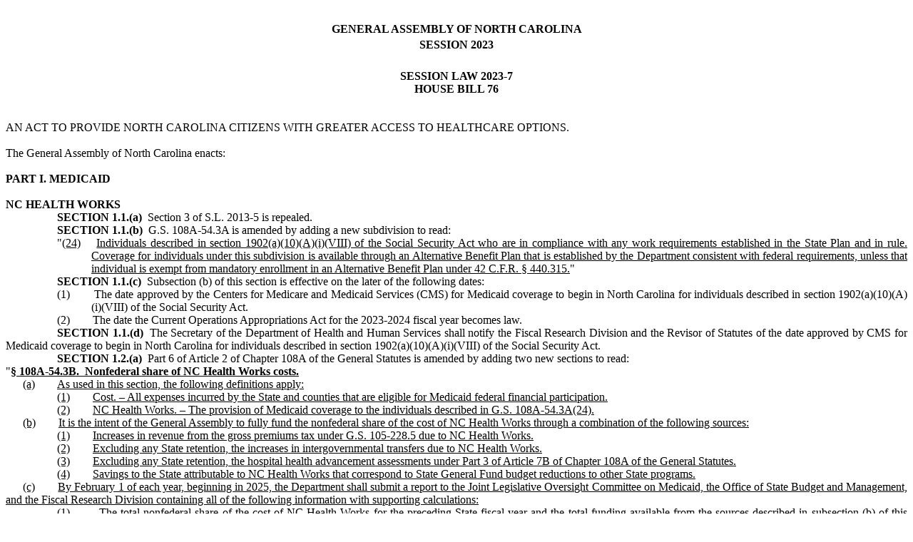

--- FILE ---
content_type: text/html
request_url: https://www.ncleg.gov/EnactedLegislation/SessionLaws/HTML/2023-2024/SL2023-7.html
body_size: 26017
content:
<html>

<head>
<meta http-equiv=Content-Type content="text/html; charset=windows-1252">
<meta name=Generator content="Microsoft Word 15 (filtered)">
<title>SL 2023-7 (HB 76)</title>
<style>
<!--
 /* Font Definitions */
 @font-face
	{font-family:"Cambria Math";
	panose-1:2 4 5 3 5 4 6 3 2 4;}
@font-face
	{font-family:"Times New \(W1\)";}
@font-face
	{font-family:IDAutomationHC39M;
	panose-1:2 0 5 9 0 0 0 2 0 4;}
 /* Style Definitions */
 p.MsoNormal, li.MsoNormal, div.MsoNormal
	{margin:0in;
	margin-bottom:.0001pt;
	font-size:12.0pt;
	font-family:"Times New Roman",serif;}
p.MsoToc1, li.MsoToc1, div.MsoToc1
	{margin-top:6.0pt;
	margin-right:0in;
	margin-bottom:6.0pt;
	margin-left:0in;
	page-break-after:avoid;
	font-size:12.0pt;
	font-family:"Times New Roman",serif;
	text-transform:uppercase;
	font-weight:bold;}
p.MsoToc2, li.MsoToc2, div.MsoToc2
	{margin-top:0in;
	margin-right:0in;
	margin-bottom:0in;
	margin-left:12.25pt;
	margin-bottom:.0001pt;
	page-break-after:avoid;
	font-size:12.0pt;
	font-family:"Times New Roman",serif;
	text-transform:uppercase;}
p.MsoToc3, li.MsoToc3, div.MsoToc3
	{margin-top:0in;
	margin-right:0in;
	margin-bottom:0in;
	margin-left:23.75pt;
	margin-bottom:.0001pt;
	font-size:12.0pt;
	font-family:"Times New Roman",serif;}
p.MsoHeader, li.MsoHeader, div.MsoHeader
	{mso-style-link:"Header Char";
	margin:0in;
	margin-bottom:.0001pt;
	font-size:12.0pt;
	font-family:"Times New Roman",serif;}
p.MsoFooter, li.MsoFooter, div.MsoFooter
	{mso-style-link:"Footer Char";
	margin:0in;
	margin-bottom:.0001pt;
	font-size:12.0pt;
	font-family:"Times New Roman",serif;}
span.MsoLineNumber
	{font-family:"Times New Roman",serif;}
p.MsoRMPane, li.MsoRMPane, div.MsoRMPane
	{margin:0in;
	margin-bottom:.0001pt;
	font-size:12.0pt;
	font-family:"Times New Roman",serif;}
p.LMSBase, li.LMSBase, div.LMSBase
	{mso-style-name:LMSBase;
	margin:0in;
	margin-bottom:.0001pt;
	font-size:12.0pt;
	font-family:"Times New Roman",serif;}
p.aArticle, li.aArticle, div.aArticle
	{mso-style-name:aArticle;
	mso-style-link:"aArticle Char";
	margin:0in;
	margin-bottom:.0001pt;
	text-align:center;
	font-size:12.0pt;
	font-family:"Times New Roman",serif;}
p.aArticleTitle, li.aArticleTitle, div.aArticleTitle
	{mso-style-name:aArticleTitle;
	mso-style-link:"aArticleTitle Char";
	margin:0in;
	margin-bottom:.0001pt;
	text-align:center;
	font-size:12.0pt;
	font-family:"Times New Roman",serif;}
p.aBase, li.aBase, div.aBase
	{mso-style-name:aBase;
	mso-style-link:"aBase Char";
	margin:0in;
	margin-bottom:.0001pt;
	text-align:justify;
	text-justify:inter-ideograph;
	font-size:12.0pt;
	font-family:"Times New Roman",serif;}
p.aBillSection, li.aBillSection, div.aBillSection
	{mso-style-name:aBillSection;
	mso-style-link:"aBillSection Char";
	margin:0in;
	margin-bottom:.0001pt;
	text-align:justify;
	text-justify:inter-ideograph;
	text-indent:.75in;
	font-size:12.0pt;
	font-family:"Times New Roman",serif;}
p.aBlock1, li.aBlock1, div.aBlock1
	{mso-style-name:aBlock1;
	mso-style-link:"aBlock1 Char";
	margin-top:0in;
	margin-right:0in;
	margin-bottom:0in;
	margin-left:1.25in;
	margin-bottom:.0001pt;
	text-align:justify;
	text-justify:inter-ideograph;
	text-indent:-.5in;
	font-size:12.0pt;
	font-family:"Times New Roman",serif;}
p.aBlock2, li.aBlock2, div.aBlock2
	{mso-style-name:aBlock2;
	mso-style-link:"aBlock2 Char";
	margin-top:0in;
	margin-right:0in;
	margin-bottom:0in;
	margin-left:1.75in;
	margin-bottom:.0001pt;
	text-align:justify;
	text-justify:inter-ideograph;
	text-indent:-.5in;
	font-size:12.0pt;
	font-family:"Times New Roman",serif;}
p.aBlock3, li.aBlock3, div.aBlock3
	{mso-style-name:aBlock3;
	mso-style-link:"aBlock3 Char";
	margin-top:0in;
	margin-right:0in;
	margin-bottom:0in;
	margin-left:2.25in;
	margin-bottom:.0001pt;
	text-align:justify;
	text-justify:inter-ideograph;
	text-indent:-.5in;
	font-size:12.0pt;
	font-family:"Times New Roman",serif;}
p.aBlock4, li.aBlock4, div.aBlock4
	{mso-style-name:aBlock4;
	margin-top:0in;
	margin-right:0in;
	margin-bottom:0in;
	margin-left:2.75in;
	margin-bottom:.0001pt;
	text-align:justify;
	text-justify:inter-ideograph;
	text-indent:-.5in;
	font-size:12.0pt;
	font-family:"Times New Roman",serif;}
p.aBlock5, li.aBlock5, div.aBlock5
	{mso-style-name:aBlock5;
	margin-top:0in;
	margin-right:0in;
	margin-bottom:0in;
	margin-left:3.25in;
	margin-bottom:.0001pt;
	text-align:justify;
	text-justify:inter-ideograph;
	text-indent:-.5in;
	font-size:12.0pt;
	font-family:"Times New Roman",serif;}
p.aChapter, li.aChapter, div.aChapter
	{mso-style-name:aChapter;
	margin:0in;
	margin-bottom:.0001pt;
	text-align:center;
	font-size:12.0pt;
	font-family:"Times New Roman",serif;
	font-weight:bold;}
p.aHeading, li.aHeading, div.aHeading
	{mso-style-name:aHeading;
	margin:0in;
	margin-bottom:.0001pt;
	text-align:justify;
	text-justify:inter-ideograph;
	font-size:12.0pt;
	font-family:"Times New Roman",serif;
	text-transform:uppercase;
	font-weight:bold;}
p.aLongTitle, li.aLongTitle, div.aLongTitle
	{mso-style-name:aLongTitle;
	margin-top:0in;
	margin-right:0in;
	margin-bottom:0in;
	margin-left:.25in;
	margin-bottom:.0001pt;
	text-align:justify;
	text-justify:inter-ideograph;
	text-indent:-.25in;
	font-size:12.0pt;
	font-family:"Times New Roman",serif;
	text-transform:uppercase;}
p.aMargin1, li.aMargin1, div.aMargin1
	{mso-style-name:aMargin1;
	mso-style-link:"aMargin1 Char";
	margin:0in;
	margin-bottom:.0001pt;
	text-align:justify;
	text-justify:inter-ideograph;
	text-indent:.25in;
	font-size:12.0pt;
	font-family:"Times New Roman",serif;}
p.aMargin2, li.aMargin2, div.aMargin2
	{mso-style-name:aMargin2;
	margin:0in;
	margin-bottom:.0001pt;
	text-align:justify;
	text-justify:inter-ideograph;
	text-indent:.75in;
	font-size:12.0pt;
	font-family:"Times New Roman",serif;}
p.aPart, li.aPart, div.aPart
	{mso-style-name:aPart;
	mso-style-link:"aPart Char";
	margin:0in;
	margin-bottom:.0001pt;
	text-align:center;
	font-size:12.0pt;
	font-family:"Times New Roman",serif;}
p.aSection, li.aSection, div.aSection
	{mso-style-name:aSection;
	mso-style-link:"aSection Char";
	margin-top:0in;
	margin-right:0in;
	margin-bottom:0in;
	margin-left:.75in;
	margin-bottom:.0001pt;
	text-align:justify;
	text-justify:inter-ideograph;
	text-indent:-.75in;
	font-size:12.0pt;
	font-family:"Times New Roman",serif;
	font-weight:bold;}
p.aSP, li.aSP, div.aSP
	{mso-style-name:aSP;
	margin:0in;
	margin-bottom:.0001pt;
	text-align:justify;
	text-justify:inter-ideograph;
	font-size:12.0pt;
	font-family:"Times New Roman",serif;
	color:blue;
	font-weight:bold;}
p.aSPComment, li.aSPComment, div.aSPComment
	{mso-style-name:aSPComment;
	margin:0in;
	margin-bottom:.0001pt;
	font-size:12.0pt;
	font-family:"Times New \(W1\)";
	color:red;
	display:none;
	font-weight:bold;}
p.aSPFunds1, li.aSPFunds1, div.aSPFunds1
	{mso-style-name:aSPFunds1;
	margin:0in;
	margin-bottom:.0001pt;
	font-size:12.0pt;
	font-family:"Times New Roman",serif;}
p.aSPFunds2, li.aSPFunds2, div.aSPFunds2
	{mso-style-name:aSPFunds2;
	margin:0in;
	margin-bottom:.0001pt;
	font-size:12.0pt;
	font-family:"Times New Roman",serif;}
p.aSPFundsHeading1, li.aSPFundsHeading1, div.aSPFundsHeading1
	{mso-style-name:aSPFundsHeading1;
	margin:0in;
	margin-bottom:.0001pt;
	font-size:12.0pt;
	font-family:"Times New Roman",serif;
	font-weight:bold;}
p.aSPFundsHeading2, li.aSPFundsHeading2, div.aSPFundsHeading2
	{mso-style-name:aSPFundsHeading2;
	margin:0in;
	margin-bottom:.0001pt;
	font-size:12.0pt;
	font-family:"Times New Roman",serif;
	font-weight:bold;}
p.aSPHeading, li.aSPHeading, div.aSPHeading
	{mso-style-name:aSPHeading;
	margin-top:0in;
	margin-right:0in;
	margin-bottom:0in;
	margin-left:1.0in;
	margin-bottom:.0001pt;
	text-align:justify;
	text-justify:inter-ideograph;
	text-indent:-1.0in;
	font-size:12.0pt;
	font-family:"Times New Roman",serif;
	text-transform:uppercase;
	font-weight:bold;}
p.nonumber, li.nonumber, div.nonumber
	{mso-style-name:nonumber;
	margin:0in;
	margin-bottom:.0001pt;
	text-align:justify;
	text-justify:inter-ideograph;
	font-size:12.0pt;
	font-family:"Times New Roman",serif;}
p.aSPHeadingLine, li.aSPHeadingLine, div.aSPHeadingLine
	{mso-style-name:aSPHeadingLine;
	margin:0in;
	margin-bottom:.0001pt;
	text-align:justify;
	text-justify:inter-ideograph;
	font-size:12.0pt;
	font-family:"Times New Roman",serif;
	font-weight:bold;}
p.ASPlist, li.ASPlist, div.ASPlist
	{mso-style-name:ASPlist;
	margin-top:0in;
	margin-right:0in;
	margin-bottom:0in;
	margin-left:2.5in;
	margin-bottom:.0001pt;
	text-indent:-1.75in;
	font-size:12.0pt;
	font-family:"Times New Roman",serif;}
p.aSPRequestedBY, li.aSPRequestedBY, div.aSPRequestedBY
	{mso-style-name:aSPRequestedBY;
	margin:0in;
	margin-bottom:.0001pt;
	font-size:12.0pt;
	font-family:"Times New \(W1\)";}
p.aSPTitle, li.aSPTitle, div.aSPTitle
	{mso-style-name:aSPTitle;
	margin-top:0in;
	margin-right:0in;
	margin-bottom:0in;
	margin-left:.25in;
	margin-bottom:.0001pt;
	text-align:justify;
	text-justify:inter-ideograph;
	text-indent:-.25in;
	font-size:12.0pt;
	font-family:"Times New Roman",serif;
	text-transform:uppercase;
	font-weight:bold;}
p.aSubChapter, li.aSubChapter, div.aSubChapter
	{mso-style-name:aSubChapter;
	margin:0in;
	margin-bottom:.0001pt;
	text-align:center;
	font-size:12.0pt;
	font-family:"Times New Roman",serif;
	text-transform:uppercase;
	font-weight:bold;}
p.aSubPart, li.aSubPart, div.aSubPart
	{mso-style-name:aSubPart;
	margin:0in;
	margin-bottom:.0001pt;
	text-align:center;
	font-size:12.0pt;
	font-family:"Times New Roman",serif;}
p.aTitle, li.aTitle, div.aTitle
	{mso-style-name:aTitle;
	margin:0in;
	margin-bottom:.0001pt;
	text-align:center;
	font-size:12.0pt;
	font-family:"Times New Roman",serif;}
span.cHistoryNote
	{mso-style-name:cHistoryNote;}
span.FooterChar
	{mso-style-name:"Footer Char";
	mso-style-link:Footer;
	font-family:"Times New Roman",serif;}
span.HeaderChar
	{mso-style-name:"Header Char";
	mso-style-link:Header;
	font-family:"Times New Roman",serif;}
p.TOCPageHeader, li.TOCPageHeader, div.TOCPageHeader
	{mso-style-name:TOCPageHeader;
	margin:0in;
	margin-bottom:.0001pt;
	text-align:center;
	font-size:12.0pt;
	font-family:"Times New Roman",serif;
	text-transform:uppercase;
	font-weight:bold;}
p.aSPSubTitle, li.aSPSubTitle, div.aSPSubTitle
	{mso-style-name:aSPSubTitle;
	margin-top:0in;
	margin-right:0in;
	margin-bottom:0in;
	margin-left:.25in;
	margin-bottom:.0001pt;
	text-align:justify;
	text-justify:inter-ideograph;
	text-indent:-.25in;
	font-size:12.0pt;
	font-family:"Times New Roman",serif;
	text-transform:uppercase;
	font-weight:bold;}
p.aSPHeadingMiscellaneous, li.aSPHeadingMiscellaneous, div.aSPHeadingMiscellaneous
	{mso-style-name:aSPHeadingMiscellaneous;
	margin-top:0in;
	margin-right:0in;
	margin-bottom:0in;
	margin-left:1.0in;
	margin-bottom:.0001pt;
	text-align:justify;
	text-justify:inter-ideograph;
	text-indent:-1.0in;
	font-size:12.0pt;
	font-family:"Times New Roman",serif;
	text-transform:uppercase;
	font-weight:bold;}
p.aDistrict, li.aDistrict, div.aDistrict
	{mso-style-name:aDistrict;
	margin-top:0in;
	margin-right:0in;
	margin-bottom:0in;
	margin-left:.2in;
	margin-bottom:.0001pt;
	text-align:justify;
	text-justify:inter-ideograph;
	text-indent:-.2in;
	font-size:12.0pt;
	font-family:"Times New Roman",serif;}
p.aSPType, li.aSPType, div.aSPType
	{mso-style-name:aSPType;
	margin:0in;
	margin-bottom:.0001pt;
	font-size:12.0pt;
	font-family:"Times New Roman",serif;
	color:blue;
	font-weight:bold;}
span.aBaseChar
	{mso-style-name:"aBase Char";
	mso-style-link:aBase;
	font-family:"Times New Roman",serif;}
span.aMargin1Char
	{mso-style-name:"aMargin1 Char";
	mso-style-link:aMargin1;
	font-family:"Times New Roman",serif;}
span.aSectionChar
	{mso-style-name:"aSection Char";
	mso-style-link:aSection;
	font-family:"Times New Roman",serif;
	font-weight:bold;}
span.aBlock1Char
	{mso-style-name:"aBlock1 Char";
	mso-style-link:aBlock1;
	font-family:"Times New Roman",serif;}
span.aBillSectionChar
	{mso-style-name:"aBillSection Char";
	mso-style-link:aBillSection;
	font-family:"Times New Roman",serif;}
span.aBlock2Char
	{mso-style-name:"aBlock2 Char";
	mso-style-link:aBlock2;
	font-family:"Times New Roman",serif;}
span.aArticleChar
	{mso-style-name:"aArticle Char";
	mso-style-link:aArticle;
	font-family:"Times New Roman",serif;}
span.aArticleTitleChar
	{mso-style-name:"aArticleTitle Char";
	mso-style-link:aArticleTitle;
	font-family:"Times New Roman",serif;}
span.aPartChar
	{mso-style-name:"aPart Char";
	mso-style-link:aPart;
	font-family:"Times New Roman",serif;}
span.aBlock3Char
	{mso-style-name:"aBlock3 Char";
	mso-style-link:aBlock3;
	font-family:"Times New Roman",serif;}
.MsoChpDefault
	{font-family:"Calibri",sans-serif;}
.MsoPapDefault
	{margin-bottom:10.0pt;
	line-height:115%;}
 /* Page Definitions */
 @page WordSection1
	{size:8.5in 11.0in;
	margin:.6in .9in .5in 1.2in;}
div.WordSection1
	{page:WordSection1;}
 /* List Definitions */
 ol
	{margin-bottom:0in;}
ul
	{margin-bottom:0in;}
-->
</style>

</head>

<body lang=EN-US>

<div class=WordSection1>

<p class=nonumber align=center style='margin-top:24.0pt;text-align:center'><b>GENERAL
ASSEMBLY OF NORTH CAROLINA</b></p>

<p class=nonumber align=center style='margin-top:3.0pt;margin-right:0in;
margin-bottom:6.0pt;margin-left:0in;text-align:center'><b>SESSION 2023</b></p>

<p class=nonumber align=center style='text-align:center'><b>&nbsp;</b></p>

<p class=nonumber align=center style='text-align:center'><b>SESSION LAW 2023-7</b></p>

<p class=nonumber align=center style='text-align:center'><b>HOUSE BILL 76</b></p>

<p class=nonumber align=center style='text-align:center'><b>&nbsp;</b></p>

<p class=nonumber align=center style='text-align:center'><b>&nbsp;</b></p>

<p class=aLongTitle><span style='color:black'>AN ACT to provide north carolina
citizens with greater access to healthcare options.</span></p>

<p class=aBase>&nbsp;</p>

<p class=aBase><span style='color:black'>The General Assembly of North Carolina
enacts:</span></p>

<p class=aBase><span style='color:black'>&nbsp;</span></p>

<p class=aHeading><a name="_Hlk73346189"><span style='color:black'>part I.
medicaid</span></a></p>

<p class=aBase><b><span style='color:black'>&nbsp;</span></b></p>

<p class=aBase><b><span style='color:black'>NC HEALTH WORKS</span></b></p>

<p class=aBillSection><b><span style='color:black'>SECTION 1.1.(a)</span></b><span
style='color:black'>  </span><span style='color:black'>Section 3 of S.L. 2013&#8209;5
is repealed.</span></p>

<p class=aBillSection><a name="_Hlk103857307"><b><span style='color:black'>SECTION
1.1.(b)</span></b><span style='color:black'>  G.S.&nbsp;108A&#8209;54.3A is
amended by adding a new subdivision to read:</span></a></p>

<p class=aBlock1><span style='color:black'>&quot;<u>(24)</u>    <u>Individuals described
in section 1902(a)(10)(A)(i)(VIII) of the Social Security Act who are in
compliance with any work requirements established in the State Plan and in
rule. Coverage for individuals under this subdivision is available through an
Alternative Benefit Plan that is established by the Department consistent with
federal requirements, unless that individual is exempt from mandatory
enrollment in an Alternative Benefit Plan under 42 C.F.R. § 440.315.</u>&quot;</span></p>

<p class=aBillSection><b><span style='color:black'>SECTION 1.1.(c)</span></b><span
style='color:black'>  Subsection (b) of this section is effective on the later
of the following dates:</span></p>

<p class=aBlock1><span style='color:black'>(1)        The date approved by the
Centers for Medicare and Medicaid Services (CMS) for Medicaid coverage to begin
in North Carolina for individuals described in section 1902(a)(10)(A)(i)(VIII)
of the Social Security Act.</span></p>

<p class=aBlock1><span style='color:black'>(2)        The date the Current
Operations Appropriations Act for the 2023&#8209;2024 fiscal year becomes law.</span></p>

<p class=aBillSection><b><span style='color:black'>SECTION 1.1.(d)</span></b><span
style='color:black'>  The Secretary of the Department of Health and Human
Services shall notify the Fiscal Research Division and the Revisor of Statutes
of the date approved by CMS for Medicaid coverage to begin in North Carolina
for individuals described in section 1902(a)(10)(A)(i)(VIII) of the Social
Security Act.</span></p>

<p class=aBillSection><b><span style='color:black'>SECTION 1.2.(a)</span></b><span
style='color:black'>  Part 6 of Article 2 of Chapter 108A of the General
Statutes is amended by adding two new sections to read:</span></p>

<p class=aSection><span style='color:black;font-weight:normal'>&quot;</span><u><span
style='color:black'>§ 108A&#8209;54.3B.  Nonfederal share of NC Health Works costs.</span></u></p>

<p class=aMargin1><u><span style='color:black'>(a)</span></u><span
style='color:black'>        <u>As used in this section, the following
definitions apply:</u></span></p>

<p class=aBlock1><u><span style='color:black'>(1)</span></u><span
style='color:black'>        <u>Cost. – All expenses incurred by the State and
counties that are eligible for Medicaid federal financial participation.</u></span></p>

<p class=aBlock1><u><span style='color:black'>(2)</span></u><span
style='color:black'>        <u>NC Health Works. – The provision of Medicaid
coverage to the individuals described in G.S.&nbsp;108A&#8209;54.3A(24).</u></span></p>

<p class=aMargin1><u><span style='color:black'>(b)</span></u><span
style='color:black'>        <u>It is the intent of the General Assembly to
fully fund the nonfederal share of the cost of NC Health Works through a
combination of the following sources:</u></span></p>

<p class=aBlock1><u><span style='color:black'>(1)</span></u><span
style='color:black'>        <u>Increases in revenue from the gross premiums tax
under G.S.&nbsp;105&#8209;228.5 due to NC Health Works.</u></span></p>

<p class=aBlock1><u><span style='color:black'>(2)</span></u><span
style='color:black'>        <u>Excluding any State retention, the increases in
intergovernmental transfers due to NC Health Works.</u></span></p>

<p class=aBlock1><u><span style='color:black'>(3)</span></u><span
style='color:black'>        <u>Excluding any State retention, the hospital
health advancement assessments under Part 3 of Article 7B of Chapter 108A of
the General Statutes.</u></span></p>

<p class=aBlock1><u><span style='color:black'>(4)</span></u><span
style='color:black'>        <u>Savings to the State attributable to NC Health
Works that correspond to State General Fund budget reductions to other State
programs.</u></span></p>

<p class=aMargin1><u><span style='color:black'>(c)</span></u><span
style='color:black'>        <u>By February 1 of each year, beginning in 2025,
the Department shall submit a report to the Joint Legislative Oversight Committee
on Medicaid, the Office of State Budget and Management, and the Fiscal Research
Division containing all of the following information with supporting
calculations:</u></span></p>

<p class=aBlock1><u><span style='color:black'>(1)</span></u><span
style='color:black'>        <u>The total nonfederal share of the cost of NC
Health Works for the preceding State fiscal year and the total funding
available from the sources described in subsection (b) of this section.</u></span></p>

<p class=aBlock1><u><span style='color:black'>(2)</span></u><span
style='color:black'>        <u>The projected total nonfederal share of the cost
of NC Health Works for the current State fiscal year and the total projected
funding available from the sources described in subsection (b) of this section.</u></span></p>

<p class=aBlock1><u><span style='color:black'>(3)</span></u><span
style='color:black'>        <u>The method used by the Department to determine
the amount of the health advancement assessments proceeds that were distributed
to each county department of social services in compliance with G.S.&nbsp;108A&#8209;147.13(b)
for the preceding fiscal year, including the total amount of proceeds each
county received in that fiscal year.</u></span></p>

<p class=aBlock1><u><span style='color:black'>(4)</span></u><span
style='color:black'>        <u>The savings and benefits to the State resulting
from NC Health Works for the preceding fiscal year, including savings to various
State agencies and programs.</u></span></p>

<p class=aMargin1><u><span style='color:black'>The Department shall submit
detailed data supporting any calculations contained in the report to the Fiscal
Research Division.</span></u></p>

<p class=aMargin1><u><span style='color:black'>(d)</span></u><span
style='color:black'>       <u>If, for any fiscal year, the nonfederal share of
the cost of NC Health Works cannot be fully funded through the sources
described in subsection (b) of this section, then Medicaid coverage for the category
of individuals described in G.S.&nbsp;108A&#8209;54.3A(24) shall be
discontinued as expeditiously as possible. Upon a determination by the
Secretary that the nonfederal share of the cost of NC Health Works exceeds the
funding from the sources described in subsection (b) of this section, the
Secretary shall promptly do all of the following:</u></span></p>

<p class=aBlock1><u><span style='color:black'>(1)</span></u><span
style='color:black'>        <u>Notify the Joint Legislative Oversight Committee
on Medicaid, the Office of State Budget and Management, and the Fiscal Research
Division of the determination and post this notice on the Department's website.
The notice must include the proposed effective date of the discontinuation of coverage.</u></span></p>

<p class=aBlock1><u><span style='color:black'>(2)</span></u><span
style='color:black'>        <u>Submit all documents to the Centers for Medicare
and Medicaid Services necessary to discontinue Medicaid coverage for the category
of individuals described in G.S.&nbsp;108A&#8209;54.3A(24).</u></span></p>

<p class=aSection><span style='color:black;font-weight:normal'>&quot;</span><u><span
style='color:black'>§ 108A&#8209;54.3C.  NC Health Works federal financial
participation.</span></u></p>

<p class=aMargin1><u><span style='color:black'>If the federal medical assistance
percentage for Medicaid coverage provided to the category of individuals
described in G.S.&nbsp;108A&#8209;54.3A(24) falls below ninety percent (90%),
then Medicaid coverage for this category of individuals shall be discontinued
as expeditiously as possible but no earlier than the date the lower federal
medical assistance percentage takes effect. Upon receipt of information
indicating that the federal medical assistance percentage will be lower than
ninety percent (90%), the Secretary shall promptly do all of the following:</span></u></p>

<p class=aBlock1><u><span style='color:black'>(1)</span></u><span
style='color:black'>        <u>Notify the Joint Legislative Oversight Committee
on Medicaid, the Office of State Budget and Management, and the Fiscal Research
Division of the determination and post this notice on the Department's website.
The notice must include the proposed effective date of the discontinuation of
coverage.</u></span></p>

<p class=aBlock1><u><span style='color:black'>(2)</span></u><span
style='color:black'>        <u>Submit all documents to the Centers for Medicare
and Medicaid Services necessary to discontinue Medicaid coverage for the category
of individuals described in G.S.&nbsp;108A&#8209;54.3A(24).</u>&quot;</span></p>

<p class=aBillSection><b><span style='color:black'>SECTION 1.2.(b)</span></b><span
style='color:black'>  This section is effective on the later of the following
dates:</span></p>

<p class=aBlock1><span style='color:black'>(1)        The date approved by the
Centers for Medicare and Medicaid Services (CMS) for Medicaid coverage to begin
in North Carolina for individuals described in section 1902(a)(10)(A)(i)(VIII)
of the Social Security Act.</span></p>

<p class=aBlock1><span style='color:black'>(2)        The date the Current
Operations Appropriations Act for the 2023&#8209;2024 fiscal year becomes law.</span></p>

<p class=aBase>&nbsp;</p>

<p class=aBase><b><span style='color:black'>ARPA TEMPORARY SAVINGS FUND</span></b></p>

<p class=aBillSection><b><span style='color:black'>SECTION 1.3.(a)</span></b><span
style='color:black'>  The ARPA Temporary Savings Fund is established as a
nonreverting special fund in the Department of Health and Human Services,
Division of Health Benefits (DHB). The ARPA Temporary Savings Fund shall
consist of any savings realized by DHB as a result of federal receipts arising
from the enhanced federal medical assistance percentage (FMAP) available to the
State under section 9814 of the American Rescue Plan Act of 2021, P.L. 117&#8209;2
(ARPA). Upon receipt by DHB of any federal receipts arising from that enhanced
FMAP, DHB is directed to deposit the savings associated with those receipts
into the ARPA Temporary Savings Fund. Funds in the ARPA Temporary Savings Fund
may be allocated or expended only upon an act of appropriation by the General
Assembly.</span></p>

<p class=aBillSection><b><span style='color:black'>SECTION 1.3.(b)</span></b><span
style='color:black'>  This section expires 10 years after the date this act
becomes law.</span></p>

<p class=aBillSection><b><span style='color:black'>SECTION 1.3.(c)</span></b><span
style='color:black'>  This section is effective on the date the Current
Operations Appropriations Act for the 2023&#8209;2024 fiscal year becomes law.</span></p>

<p class=aBase><span style='color:black'>&nbsp;</span></p>

<p class=aBase><b><span style='color:black'>HEALTHCARE ACCESS AND STABILIZATION
PROGRAM</span></b></p>

<p class=aBillSection><b><span style='color:black'>SECTION 1.4.</span></b><span
style='color:black'>  Article 7B of Chapter 108A of the General Statutes is
amended by adding a new Part to read:</span></p>

<p class=aPart><span style='color:black'>&quot;<u>Part 4. Healthcare Access and
Stabilization Program.</u></span></p>

<p class=aSection><span style='color:black;font-weight:normal'>&quot;</span><u><span
style='color:black'>§ 108A&#8209;148.1.  Healthcare access and stabilization
program.</span></u></p>

<p class=aMargin1><u><span style='color:black'>(a)</span></u><span
style='color:black'>        <u>The healthcare access and stabilization program
is a directed payment program that provides acute care hospitals with increased
reimbursements funded through hospital assessments in accordance with this
section.</u></span></p>

<p class=aMargin1><u><span style='color:black'>(b)</span></u><span
style='color:black'>        <u>The Department shall submit a 42 C.F.R. §
438.6(c) preprint requesting approval for the HASP program that includes any
required demonstration for the financing of the nonfederal share of the HASP
program costs. The Department shall not make any HASP directed payments prior
to CMS approval of the initial preprint. The Department may not request any date
of service for claims eligible for reimbursement through the HASP program earlier
than July 1, 2022. The Department shall continue to submit any necessary
documentation requesting continued approval for the HASP program as described
in this section in the time and manner as required by CMS.</u></span></p>

<p class=aMargin1><u><span style='color:black'>(c)</span></u><span
style='color:black'>        <u>All State funds required to make HASP directed
payments shall be derived from HASP components of the hospital assessments
under this Article, subject to all of the following limitations:</u></span></p>

<p class=aBlock1><u><span style='color:black'>(1)</span></u><span
style='color:black'>        <u>If the Department determines that the HASP
components under this Article will not generate funds in an amount equal to or
greater than the total State funds required to make all HASP directed payments in
any given quarter of the State fiscal year, then the Department shall reduce
the amount of the HASP directed payments in the lowest amount necessary to
ensure that the HASP components under this Article will generate enough funds
to equal the total State funds required to make all the HASP directed payments
in that quarter.</u></span></p>

<p class=aBlock1><u><span style='color:black'>(2)</span></u><span
style='color:black'>        <u>If the aggregate amount of all assessments due
from hospitals under this Article are determined by the Department to exceed
the permissible limit established under 42 C.F.R. § 433.68(f) in any quarter of
the State fiscal year, then the Department shall reduce the amount of the HASP directed
payments in the lowest amount necessary to ensure that these hospital
assessments in aggregate do not exceed the permissible limit.</u></span></p>

<p class=aMargin1><u><span style='color:black'>(d)</span></u><span
style='color:black'>       <u>As part of the preprint submission required under
this section, for the 2022&#8209;2023 State fiscal year, the Department shall
not request any amount of HASP hospital reimbursements that is greater than the
maximum amount allowable under 42 C.F.R. § 438.6(c). Beginning with the 2023&#8209;2024
State fiscal year, the Department shall not request any amount of HASP hospital
reimbursements that is (i) greater than the maximum amount allowable under 42
C.F.R. § 438.6(c) or (ii) less than an annual estimated total dollar amount of
three billion two hundred million dollars ($3,200,000,000) for services
provided to not newly eligible individuals.</u>&quot;</span></p>

<p class=aBase><span style='color:black'>&nbsp;</span></p>

<p class=aBase><b><span style='color:black'>ASSESSMENTS FOR HEALTH ADVANCEMENT
AND THE HASP PROGRAM</span></b></p>

<p class=aBillSection><a name="_Hlk116559635"><b><span style='color:black'>SECTION
1.5.(a)</span></b><span style='color:black'>  For purposes of this section, the
following terms have the same definition as in G.S.&nbsp;108A&#8209;145.3:
acute care hospital, critical access hospital, and hospital costs. For the
State fiscal quarter beginning October 1, 2023, each acute care hospital,
except for critical </span></a><a name="_Hlk118369257"><span style='color:black'>access
hospitals, is subject to an assessment of a percentage of its hospital costs.
This </span></a><span style='color:black'>hospital assessment shall be imposed
by the Department of Health and Human Services (DHHS) in accordance with the
procedures for hospital assessments under Part 1 of Article 7B of Chapter 108A
of the General Statutes. DHHS shall calculate the hospital assessment
percentage by dividing twelve million eight hundred thousand dollars
($12,800,000) by the total hospital costs for all acute care hospitals except
for critical access hospitals. From the proceeds of this assessment, DHHS shall
use the sum of four million dollars ($4,000,000) to provide funding to county
departments of social services to support the counties with implementation of
Section 1.1 of this act.</span></p>

<p class=aBillSection><b><span style='color:black'>SECTION 1.5.(b)</span></b><span
style='color:black'>  No later than March 1, 2024, DHHS shall submit to the
Joint Legislative Oversight Committee on Medicaid and the Fiscal Research
Division a report that details the amount of the proceeds from the assessment
imposed in accordance with subsection (a) of this section that DHHS provided to
each county department of social services and the date that those proceeds were
provided to each county department of social services.</span></p>

<p class=aBillSection><b><span style='color:black'>SECTION 1.5.(c)</span></b><span
style='color:black'>  Subsection (a) of this section expires December 31, 2023.</span></p>

<p class=aBillSection><b><span style='color:black'>SECTION 1.5.(d)</span></b><span
style='color:black'>  This section is effective on the date that the Current
Operations Appropriations Act for the 2023&#8209;2024 fiscal year becomes law.
If, by September 30, 2023, no Current Operations Appropriations Act for the
2023&#8209;2024 fiscal year has become law, then this section shall expire on
that date.</span></p>

<p class=aBillSection><b><span style='color:black'>SECTION 1.6.(a)</span></b><span
style='color:black'>  G.S.&nbsp;108A&#8209;145.3 reads as rewritten:</span></p>

<p class=aSection><span style='color:black;font-weight:normal'>&quot;</span><span
style='color:black'>§ <a name="OLE_LINK3">108A&#8209;145.3</a>.  Definitions.</span></p>

<p class=aMargin1><span style='color:black'>The following definitions apply in
this Article:</span></p>

<p class=aBlock1><a name="_Hlk117692061"><u><span style='color:black'>(1a)</span></u><span
style='color:black'>      <u>Actual nonfederal expenditures. – The nonfederal
share for newly eligible individuals multiplied by the amount of the Medicaid
assistance payment expenditures attributable to newly eligible individuals,
inclusive of any adjustments, reported by the Department to CMS on the Form CMS&#8209;64.</u></span></a></p>

<p class=aBlock1><s><span style='color:black'>(1)</span></s><u><span
style='color:black'>(1b)</span></u><span style='color:black'> Acute care
hospital. – A hospital licensed in North Carolina that is not a freestanding
psychiatric hospital, a freestanding rehabilitation hospital, a long&#8209;term
care hospital, or a State&#8209;owned and State&#8209;operated hospital.</span></p>

<p class=aBlock1><span style='color:black'>…</span></p>

<p class=aBlock1><u><span style='color:black'>(4a)</span></u><span
style='color:black'>      <u>Consumer Price Index: All Urban Consumers. – The
most recent Consumer Price Index for All Urban Consumers for the South Region
published by the Bureau of Labor Statistics of the United States Department of
Labor available on March 1 of the previous State fiscal year<a
name="_Hlk81316373">.</a></u></span></p>

<p class=aBlock1><u><span style='color:black'>(4b)</span></u><span
style='color:black'>      <u>Consumer Price Index: Medical Care. – The most
recent Consumer Price Index for All Urban Consumers for Medical Care, U.S. city
average, seasonally adjusted, published by the Bureau of Labor Statistics of
the United States Department of Labor.</u></span></p>

<p class=aBlock1><span style='color:black'>…</span></p>

<p class=aBlock1><u><span style='color:black'>(5a)</span></u><span
style='color:black'>      <u>Current quarter. – The State fiscal quarter for
which the assessment is being calculated.</u></span></p>

<p class=aBlock1><a name="_Hlk114745211"><span style='color:black'>(6)</span></a><a
name="_Hlk114745167"><span style='color:black'>        <u>FMAP. </u></span><u><span
style='color:black'>– </span></u><span style='color:black'>Federal medical
assistance <s>percentage (FMAP).</s></span></a><a name="_Hlk114745106"><s><span
style='color:black'> –  </span></s><u><span style='color:black'>percentage.</span></u></a></p>

<p class=aBlock1><u><span style='color:black'>(6a)</span></u><span
style='color:black'>      <u>FMAP for newly eligible individuals. – The FMAP </u></span><u><span
style='color:black'>specified in 42 U.S.C. § 1396d(y)(1), expressed as a
decimal.</span></u></p>

<p class=aBlock1><u><span style='color:black'>(6b)</span></u><span
style='color:black'>      <u>FMAP for not newly eligible individuals. – </u>The
federal share of North Carolina Medicaid service costs as calculated by the
federal Department of Health and Human Services in accordance with section
1905(b) of the Social Security Act, in effect at the start of the applicable
assessment quarter, expressed as a decimal.</span></p>

<p class=aBlock1><u><span style='color:black'>(6c)</span></u><span
style='color:black'>      <u>HASP directed payments. – Payments made by the
Department to prepaid health plans to be used for (i) increased reimbursements to
hospitals under the HASP program and (ii) the costs to prepaid health plans from
the gross premiums tax under G.S.&nbsp;105&#8209;228.5 and the insurance regulatory
charge under G.S.&nbsp;58&#8209;6&#8209;25 associated with those hospital
reimbursements.</u></span></p>

<p class=aBlock1><u><span style='color:black'>(6d)</span></u><span
style='color:black'>     <u>Healthcare access and stabilization program (HASP).
– The directed payment program providing increased reimbursements to acute care
hospitals approved by CMS and authorized by G.S.&nbsp;108A&#8209;148.1.</u></span></p>

<p class=aBlock1><span style='color:black'>…</span></p>

<p class=aBlock1><u><span style='color:black'>(7a)</span></u><span
style='color:black'>      <u>IGT. – Intergovernmental transfer.</u></span></p>

<p class=aBlock1><span style='color:black'>…</span></p>

<p class=aBlock1><u><span style='color:black'>(12b)</span></u><span
style='color:black'>    <u>Newly eligible individual. – As defined in 42 C.F.R.
§ 433.204.</u></span></p>

<p class=aBlock1><u><span style='color:black'>(12c)</span></u><span
style='color:black'>    <u>Nonfederal share for newly eligible individuals. – One
minus the FMAP for newly eligible individuals.</u></span></p>

<p class=aBlock1><u><span style='color:black'>(12d)</span></u><span
style='color:black'>   <u>Nonfederal share for not newly eligible individuals.
– One minus the FMAP for not newly eligible individuals.</u></span></p>

<p class=aBlock1><span style='color:black'>….&quot;</span></p>

<p class=aBillSection><a name="_Hlk73707587"><b><span style='color:black'>SECTION
1.6.(b)</span></b><span style='color:black'>  Article 7B of Chapter 108A of the
General Statutes is amended by adding a new Part to read:</span></a></p>

<p class=aPart><span style='color:black'>&quot;<u>Part 3. Health Advancement
Assessments.</u></span></p>

<p class=aSection><span style='color:black;font-weight:normal'>&quot;</span><u><span
style='color:black'>§ 108A&#8209;147.1.<a name="_Hlk73534670">  Public hospital
health advancement assessment.</a></span></u></p>

<p class=aMargin1><u><span style='color:black'>(a)</span></u><span
style='color:black'>        <u>The public hospital health advancement assessment
imposed under this Part shall apply to all public acute care hospitals.</u></span></p>

<p class=aMargin1><u><span style='color:black'>(b)</span></u><span
style='color:black'>        <u>The public hospital health advancement assessment
shall be assessed as a percentage of each public acute care hospital's hospital
costs. The assessment percentage shall be calculated quarterly by the
Department in accordance with this Part. The percentage for each quarter shall
equal the aggregate health advancement assessment collection amount calculated under
G.S.&nbsp;108A&#8209;147.3 multiplied by the public hospital historical
assessment share and divided by the total hospital costs for all public acute
care hospitals holding a license on the first day of the assessment quarter.</u></span></p>

<p class=aSection><span style='color:black;font-weight:normal'>&quot;</span><u><span
style='color:black'>§ 108A&#8209;147.2.  Private hospital health advancement
assessment.</span></u></p>

<p class=aMargin1><u><span style='color:black'>(a)</span></u><span
style='color:black'>        <u>The private hospital health advancement assessment
imposed under this Part shall apply to all private acute care hospitals.</u></span></p>

<p class=aMargin1><u><span style='color:black'>(b)</span></u><span
style='color:black'>        <u>The private hospital health advancement assessment
shall be assessed as a percentage of each private acute care hospital's
hospital costs. The assessment percentage shall be calculated quarterly by the
Department in accordance with this Part. The percentage for each quarter shall
equal the aggregate health advancement assessment collection amount calculated
under G.S.&nbsp;108A&#8209;147.3 multiplied by the private hospital historical
assessment share and divided by the total hospital costs for all private acute
care hospitals holding a license on the first day of the assessment quarter.</u></span></p>

<p class=aSection><a name="_Hlk114152005"></a><a name="_Hlk73615847"></a><a
name="_Hlk83383116"><span style='color:black;font-weight:normal'>&quot;</span><u><span
style='color:black'>§ 108A&#8209;147.3.  Aggregate health advancement
assessment collection amount.</span></u></a></p>

<p class=aMargin1><u><span style='color:black'>(a)</span></u><span
style='color:black'>        <u>The aggregate health advancement assessment
collection amount is an amount of money that is calculated quarterly by adjusting
the total nonfederal receipts for health advancement calculated under
subsection (b) of this section by (i) subtracting the health advancement presumptive
IGT adjustment component calculated under G.S.&nbsp;108A&#8209;147.9, (ii) adding
the positive or negative health advancement IGT actual receipts adjustment component
calculated under G.S.&nbsp;108A&#8209;147.10, and (iii) subtracting the
positive or negative IGT share of the reconciliation adjustment component
calculated under G.S.&nbsp;108A&#8209;147.11(b).</u></span></p>

<p class=aMargin1><u><span style='color:black'>(b)</span></u><span
style='color:black'>        <u>The total nonfederal receipts for health
advancement is an amount of money that is calculated quarterly by adding all of
the following:</u></span></p>

<p class=aBlock1><u><span style='color:black'>(1)</span></u><span
style='color:black'>        <u>The presumptive service cost component
calculated under G.S.&nbsp;108A&#8209;147.5.</u></span></p>

<p class=aBlock1><u><span style='color:black'>(2)</span></u><span
style='color:black'>        <u>The HASP health advancement component calculated
under G.S.&nbsp;108A&#8209;147.6.</u></span></p>

<p class=aBlock1><u><span style='color:black'>(3)</span></u><span
style='color:black'>        <u>The administration component calculated under G.S.&nbsp;108A&#8209;147.7.</u></span></p>

<p class=aBlock1><u><span style='color:black'>(4)</span></u><span
style='color:black'>        <u>The State retention component under G.S.&nbsp;108A&#8209;147.9.</u></span></p>

<p class=aBlock1><u><span style='color:black'>(5)</span></u><span
style='color:black'>        <u>The positive or negative health advancement
reconciliation adjustment component calculated under G.S.&nbsp;108A&#8209;147.11(a).</u></span></p>

<p class=aSection><span style='color:black;font-weight:normal'>&quot;</span><u><span
style='color:black'>§ 108A&#8209;147.4.</span></u><span style='color:black;
font-weight:normal'>  Reserved for future codification purposes.</span></p>

<p class=aSection><span style='color:black;font-weight:normal'>&quot;</span><u><span
style='color:black'>§ <a name="_Hlk114151030">108A&#8209;147.5.  Presumptive service
cost component.</a></span></u></p>

<p class=aMargin1><u><span style='color:black'>(a)</span></u><span
style='color:black'>        <u>For every State fiscal quarter prior to the
fiscal quarter in which G.S.&nbsp;108A&#8209;54.3A(24) becomes effective, the
presumptive service cost component is zero.</u></span></p>

<p class=aMargin1><u><span style='color:black'>(b)</span></u><span
style='color:black'>        <u>For the State fiscal quarter in which G.S.&nbsp;108A&#8209;54.3A(24)
becomes effective, the presumptive service cost component is the product of
forty&#8209;eight million seven hundred fifty thousand dollars ($48,750,000)
multiplied by the number of months in that State fiscal quarter in which G.S.&nbsp;108A&#8209;54.3A(24)
is effective during any part of the month.</u></span></p>

<p class=aMargin1><u><span style='color:black'>(c)</span></u><span
style='color:black'>        <u>For the first State fiscal quarter after the State
fiscal quarter in which G.S.&nbsp;108A&#8209;54.3A(24) becomes effective, the
presumptive service cost component is one hundred forty&#8209;six million two
hundred fifty thousand dollars ($146,250,000).</u></span></p>

<p class=aMargin1><u><span style='color:black'>(d)</span></u><span
style='color:black'>       <u>For the second State fiscal quarter after the
State fiscal quarter in which G.S.&nbsp;108A&#8209;54.3A(24) becomes effective,
and for each State fiscal quarter thereafter, the presumptive service cost
component is an amount of money that is the greatest of the following:</u></span></p>

<p class=aBlock1><u><span style='color:black'>(1)</span></u><span
style='color:black'>        <u>The prior quarter's presumptive service cost
component amount.</u></span></p>

<p class=aBlock1><u><span style='color:black'>(2)</span></u><span
style='color:black'>        <u>The prior quarter's presumptive service cost
component amount increased by a percentage that is the sum of each monthly
percentage change in the Consumer Price Index: Medical Care for the most recent
three months available on the first day of the current quarter.</u></span></p>

<p class=aBlock1><u><span style='color:black'>(3)</span></u><span
style='color:black'>        <u>The prior quarter's presumptive service cost
component amount increased by the percentage change in the weighted average of
the base capitation rates for standard benefit plans for all rating groups
associated with newly eligible individuals compared to the prior quarter. The weight
for each rating group shall be calculated using member months documented in the
Medicaid managed care capitation rate certification for standard benefit plans.</u></span></p>

<p class=aBlock1><u><span style='color:black'>(4)</span></u><span
style='color:black'>        <u>The prior quarter's presumptive service cost
component amount increased by the percentage change in the weighted average of
the base capitation rates for BH IDD tailored plans for all rating groups
associated with newly eligible individuals compared to the prior quarter. The weight
for each rating group shall be calculated using member months documented in the
Medicaid managed care capitation rate certification for BH IDD tailored plans.</u></span></p>

<p class=aBlock1><a name="_Hlk114235933"><u><span style='color:black'>(5)</span></u><span
style='color:black'>        <u>The amount produced from multiplying 1.15 by the
highest amount produced when calculating, for each quarter that is at least two
and not more than five quarters prior to the current quarter, the actual nonfederal
expenditures for the applicable quarter minus the HASP health advancement component
calculated under G.S.&nbsp;108A&#8209;147.6 for the applicable quarter.</u></span></a></p>

<p class=aSection><span style='color:black;font-weight:normal'>&quot;</span><u><span
style='color:black'>§ 108A&#8209;147.6.  HASP health advancement component.</span></u></p>

<p class=aMargin1><u><span style='color:black'>The HASP health advancement component
is an amount of money that is calculated by <a name="_Hlk118370765">multiplying
the aggregate amount of HASP directed payments due to PHPs in the current </a>quarter
for hospital reimbursements attributable to newly eligible individuals by the
nonfederal share for newly eligible individuals.</span></u></p>

<p class=aSection><span style='color:black;font-weight:normal'>&quot;</span><u><span
style='color:black'>§ 108A&#8209;147.7.  Administration component.</span></u></p>

<p class=aMargin1><u><span style='color:black'>(a)</span></u><span
style='color:black'>        <u>The administration component is an amount of
money that is calculated by adding the State administration subcomponent calculated
under subsection (b) of this section and the county administration subcomponent
calculated under subsection (c) of this section.</u></span></p>

<p class=aMargin1><u><span style='color:black'>(b)</span></u><span
style='color:black'>        <u>For each quarter of the 2022&#8209;2023 State
fiscal year and the 2023&#8209;2024 State fiscal year, the State administration
subcomponent is the product of one million one hundred thousand dollars
($1,100,000) multiplied by the number of months in that State fiscal quarter in
which G.S.&nbsp;108A&#8209;54.3A(24) is effective during any part of the month.
For each quarter of the 2024&#8209;2025 State fiscal year, the State
administration subcomponent is three million three hundred thousand dollars
($3,300,000) increased by the Consumer Price Index: All Urban Consumers. For
each subsequent State fiscal year, the State administration subcomponent shall
be increased over the prior year's quarterly amount by the Consumer Price Index:
All Urban Consumers.</u></span></p>

<p class=aMargin1><u><span style='color:black'>(c)</span></u><span
style='color:black'>        <u>For each quarter of the 2022&#8209;2023 State
fiscal year and the 2023&#8209;2024 State fiscal year, the county
administration subcomponent is the product of one million six hundred sixty&#8209;seven
thousand dollars ($1,667,000) multiplied by the number of months in that State
fiscal quarter in which G.S.&nbsp;108A&#8209;54.3A(24) is effective during any
part of the month. The county administration subcomponent is seven million four
hundred thousand dollars ($7,400,000) for each quarter of the 2024&#8209;2025
State fiscal year and seven million eight hundred thousand dollars ($7,800,000)
for each quarter of the 2025&#8209;2026 State fiscal year. For each State
fiscal year after the 2025&#8209;2026 State fiscal year, the county
administration subcomponent shall be increased over the prior year's quarterly
amount by the Consumer Price Index: All Urban Consumers.</u></span></p>

<p class=aSection><span style='color:black;font-weight:normal'>&quot;</span><u><span
style='color:black'>§ 108A&#8209;147.8.  State retention component.</span></u></p>

<p class=aMargin1><u><span style='color:black'>(a)</span></u><span
style='color:black'>        <u>For every State fiscal quarter prior to the
fiscal quarter in which G.S.&nbsp;108A&#8209;54.3A(24) becomes effective, the
State retention component is zero.</u></span></p>

<p class=aMargin1><u><span style='color:black'>(b)</span></u><span
style='color:black'>        <u>For the State fiscal quarter in which G.S.&nbsp;108A&#8209;54.3A(24)
becomes effective, and each State fiscal quarter thereafter, the State
retention component is ten million seven hundred fifty thousand dollars
($10,750,000) for each assessment quarter.</u></span></p>

<p class=aSection><span style='color:black;font-weight:normal'>&quot;</span><u><span
style='color:black'>§ 108A&#8209;147.9.  Health advancement presumptive IGT
adjustment component.</span></u></p>

<p class=aMargin1><u><span style='color:black'>(a)</span></u><span
style='color:black'>        <u>The health advancement presumptive IGT
adjustment component is an amount of money calculated by adding the public
hospital health advancement IGT adjustment subcomponent calculated under
subsection (b) of this section, the UNC Health Care System health advancement
IGT adjustment subcomponent calculated under subsection (c) of this section,
and the East Carolina University health advancement IGT adjustment subcomponent
calculated under subsection (d) of this section.</u></span></p>

<p class=aMargin1><u><span style='color:black'>(b)</span></u><span
style='color:black'>        <u>The public hospital health advancement IGT
adjustment subcomponent is the total of the following amounts:</u></span></p>

<p class=aBlock1><u><span style='color:black'>(1)</span></u><span
style='color:black'>        <u>Sixty percent (60%) of the public hospital share
of the sum of the presumptive service cost component calculated under G.S.&nbsp;108A&#8209;147.5
for the current quarter, the administration component calculated under G.S.&nbsp;108A&#8209;147.7
for the current quarter, and the State retention component under G.S.&nbsp;108A&#8209;147.8
for the current quarter. The public hospital share is the total hospital costs
for all public acute care hospitals divided by the total hospital costs for all
acute care hospitals except for critical access hospitals for the current
quarter.</u></span></p>

<p class=aBlock1><u><span style='color:black'>(2)</span></u><span
style='color:black'>        <u>Sixty percent (60%) of the nonfederal share for
newly eligible individuals of the aggregate amount of the HASP directed
payments due to PHPs in the current quarter for reimbursements to public acute
care hospitals that are attributable to newly eligible individuals.</u></span></p>

<p class=aMargin1><u><span style='color:black'>(c)</span></u><span
style='color:black'>        <u>The UNC Health Care System health advancement
IGT adjustment subcomponent is the total of the following amounts:</u></span></p>

<p class=aBlock1><u><span style='color:black'>(1)</span></u><span
style='color:black'>        <u>The UNC Health Care System share of the presumptive
service cost component calculated under G.S.&nbsp;108A&#8209;147.5 for the
current quarter and the administration component calculated under G.S.&nbsp;108A&#8209;147.7
for the current quarter. The UNC Health Care System share is the total hospital
costs for the UNC Health Care System hospitals divided by the total hospital costs
for all acute care hospitals except for critical access hospitals for the
current quarter.</u></span></p>

<p class=aBlock1><u><span style='color:black'>(2)</span></u><span
style='color:black'>        <u>The nonfederal share for newly eligible
individuals of the aggregate amount of the HASP directed payments due to PHPs
in the current quarter for reimbursements to UNC Health Care System hospitals
that are attributable to newly eligible individuals.</u></span></p>

<p class=aMargin1><u><span style='color:black'>(d)</span></u><span
style='color:black'>       <u>The East Carolina University health advancement
IGT adjustment subcomponent is the total of the following amounts:</u></span></p>

<p class=aBlock1><u><span style='color:black'>(1)</span></u><span
style='color:black'>        <u>The East Carolina University share of the presumptive
service cost component calculated under G.S.&nbsp;108A&#8209;147.5 for the
current quarter and the administration component calculated under G.S.&nbsp;108A&#8209;147.7
for the current quarter. The East Carolina University share is the total
hospital costs for the primary affiliated teaching hospital for the East
Carolina University Brody School of Medicine divided by the total hospital costs
for all acute care hospitals except for critical access hospitals for the
current quarter.</u></span></p>

<p class=aBlock1><u><span style='color:black'>(2)</span></u><span
style='color:black'>        <u>The nonfederal share for newly eligible
individuals of the aggregate amount of HASP directed payments due to PHPs in
the current quarter for reimbursements to the primary affiliated teaching
hospital for the East Carolina University Brody School of Medicine that are attributable
to newly eligible individuals.</u></span></p>

<p class=aSection><span style='color:black;font-weight:normal'>&quot;</span><u><span
style='color:black'>§ 108A&#8209;147.10.  Health advancement IGT actual
receipts adjustment component.</span></u></p>

<p class=aMargin1><u><span style='color:black'>The health advancement IGT actual
receipts adjustment component is a positive or negative dollar amount equal to the
health advancement presumptive IGT adjustment component calculated under G.S.&nbsp;108A&#8209;147.9
for the previous quarter, plus the positive or negative IGT share of the
reconciliation adjustment component calculated under G.S.&nbsp;108A&#8209;147.11(b)
for the previous quarter, and minus the amount of money received during the
previous quarter by the Department through intergovernmental transfer and
designated in the Department's accounting system as a receipt for health
advancement.</span></u></p>

<p class=aSection><span style='color:black;font-weight:normal'>&quot;</span><u><span
style='color:black'>§ 108A&#8209;147.11.  Health advancement reconciliation
adjustment component.</span></u></p>

<p class=aMargin1><u><span style='color:black'>(a)</span></u><span
style='color:black'>        <u>The health advancement reconciliation adjustment
component is a positive or negative dollar amount equal to the actual nonfederal
expenditures for the quarter that is two quarters prior to the current quarter minus
the sum of the following specified amounts:</u></span></p>

<p class=aBlock1><u><span style='color:black'>(1)</span></u><span
style='color:black'>        <u>The presumptive service cost component calculated
under G.S.&nbsp;108A&#8209;147.5 for the quarter that is two quarters prior to
the current quarter.</u></span></p>

<p class=aBlock1><u><span style='color:black'>(2)</span></u><span
style='color:black'>        <u>The positive or negative gross premiums tax offset
amount calculated under G.S.&nbsp;108A&#8209;147.12(b).</u></span></p>

<p class=aBlock1><u><span style='color:black'>(3)</span></u><span
style='color:black'>        <u>The HASP health advancement component calculated
under G.S.&nbsp;108A&#8209;147.6 for the quarter that is two quarters prior to
the current quarter.</u></span></p>

<p class=aMargin1><u><span style='color:black'>(b)</span></u><span
style='color:black'>        <u>The IGT share of the reconciliation adjustment
component is a positive or negative dollar amount that is calculated by multiplying
the health advancement reconciliation adjustment component calculated under
subsection (a) of this section by the share of public hospital costs calculated
under subsection (c) of this section.</u></span></p>

<p class=aMargin1><u><span style='color:black'>(c)</span></u><span
style='color:black'>        <u>The share of public hospital costs is calculated
by adding total hospital costs for the UNC Health Care System, total hospital
costs for the primary affiliated teaching hospital for the East Carolina
University Brody School of Medicine, and sixty percent (60%) of the total
hospital costs for all public acute care hospitals and dividing that sum by the
total hospital costs for all acute care hospitals except for critical access
hospitals.</u></span></p>

<p class=aSection><a name="_Hlk118371548"><span style='color:black;font-weight:
normal'>&quot;</span><u><span style='color:black'>§</span></u></a><u><span
style='color:black'> 108A&#8209;147.12.  Gross premiums tax offset amount.</span></u></p>

<p class=aMargin1><u><span style='color:black'>(a)</span></u><span
style='color:black'>        <u>For the purposes of this section, the term &quot;annualized
offset&quot; means the total paid capitation for all rating groups associated
with newly eligible individuals in all capitated contract plan types for the calendar
year that was completed immediately prior to the start of the applicable State
fiscal year multiplied by one and nine&#8209;tenths percent (1.9%) and then
multiplied by sixty percent (60%).</u></span></p>

<p class=aMargin1><a name="_Hlk128146964"><u><span style='color:black'>(b)</span></u><span
style='color:black'>        <u>The gross premiums tax offset amount is as
follows:</u></span></a></p>

<p class=aBlock1><u><span style='color:black'>(1)</span></u><span
style='color:black'>        <u>For each quarter of the 2022&#8209;2023 State
fiscal year and the 2023&#8209;2024 State fiscal year, the gross premiums tax
offset amount is zero.</u></span></p>

<p class=aBlock1><u><span style='color:black'>(2)</span></u><span
style='color:black'>        <u>For the 2024&#8209;2025 State fiscal year, and
each fiscal year thereafter, the gross premiums tax offset amount is the
following:</u></span></p>

<p class=aBlock2><u><span style='color:black'>a.</span></u><span
style='color:black'>         <u>For the first quarter of the applicable State fiscal
year, the gross premiums tax offset amount is a positive or negative number equal
to the annualized offset minus the sum of the gross premiums tax offset amounts
for the second, third, and fourth quarters of the previous State fiscal year.</u></span></p>

<p class=aBlock2><u><span style='color:black'>b.</span></u><span
style='color:black'>         <u>For the second, third, and fourth quarters of
the applicable State fiscal year, the gross premiums tax offset amount is the annualized
offset <a name="_Hlk118372285">multiplied by one&#8209;third.</a></u><a
name="_Hlk115362790"></a><a name="_Hlk116559762"></a><a name="_Hlk114589120"></a></span></p>

<p class=aSection><span style='color:black;font-weight:normal'>&quot;</span><u><span
style='color:black'>§ 108A&#8209;147.13.  Use of funds.</span></u></p>

<p class=aMargin1><a name="_Hlk116560233"><u><span style='color:black'>(a)</span></u><span
style='color:black'>        <u>Except as provided in subsection (d) of this
section, the proceeds of the health advancement assessments imposed under this
Part, and all corresponding matching federal funds, shall only be used to fund the
following:</u></span></a></p>

<p class=aBlock1><u><span style='color:black'>(1)</span></u><span
style='color:black'>        <u>Medicaid actual nonfederal expenditures for
newly eligible individuals, including HASP directed payments.</u></span></p>

<p class=aBlock1><u><span style='color:black'>(2)</span></u><span
style='color:black'>        <u>Administrative expenditures for newly eligible
individuals.</u></span></p>

<p class=aBlock1><u><span style='color:black'>(3)</span></u><span
style='color:black'>        <u>Administrative expenditures related to the HASP
program.</u></span></p>

<p class=aMargin1><u><span style='color:black'>(b)</span></u><span
style='color:black'>        <u>The Department shall use an amount of the proceeds
of the health advancement assessments that is equal to the county
administration subcomponent of the administration component in G.S.&nbsp;108A&#8209;147.7
to provide funding to county departments of social services to support the
counties in determining eligibility for newly eligible individuals.</u></span></p>

<p class=aMargin1><u><span style='color:black'>(c)</span></u><span
style='color:black'>        <u>The amount of the proceeds of the health
advancement assessments that may be used for administrative expenses attributable
to providing Medicaid coverage to newly eligible individuals and administrative
expenditures associated with the HASP program shall not exceed, for any State
fiscal year, an amount equal to the sum of the State administration
subcomponent of the administration component in G.S.&nbsp;108A&#8209;147.7 for
each quarter of the State fiscal year, and all corresponding matching federal
funds.</u></span></p>

<p class=aMargin1><u><span style='color:black'>(d)</span></u><span
style='color:black'>       <u>The Department shall use an amount from the
proceeds of the health advancement <a name="_Hlk118372649">assessments equal to
the State retention component in G.S.&nbsp;108A&#8209;147.8, and all
corresponding </a>matching federal funds, for Medicaid program costs.</u>&quot;</span></p>

<p class=aBillSection><b><span style='color:black'>SECTION 1.6.(c)</span></b><span
style='color:black'>  Article 9 of Chapter 143C of the General Statutes is
amended by adding a new section to read:</span></p>

<p class=aSection><a name="_Hlk115791440"><span style='color:black;font-weight:
normal'>&quot;</span><u><span style='color:black'>§ 143C&#8209;9&#8209;10.  Health
Advancement Receipts Special Fund.</span></u></a></p>

<p class=aMargin1><u><span style='color:black'>(a)</span></u><span
style='color:black'>        <u>Creation. – The Health Advancement Receipts
Special Fund is established as a nonreverting special fund in the Department of
Health and Human Services.</u></span></p>

<p class=aMargin1><u><span style='color:black'>(b)</span></u><span
style='color:black'>        <u>Source of Funds. – Each State fiscal quarter,
the Department of Health and Human Services shall deposit in the Health
Advancement Receipts Special Fund an amount of funds equal to the total
nonfederal receipts for health advancement calculated under G.S.&nbsp;108A&#8209;147.3(b)
for that quarter, minus the State retention component under G.S.&nbsp;108A&#8209;147.8
for that quarter, and plus the positive or negative gross premiums tax offset
amount calculated under G.S.&nbsp;108A&#8209;147.12(b) for that quarter.</u></span></p>

<p class=aMargin1><u><span style='color:black'>(c)</span></u><span
style='color:black'>        <u>Use of Funds. – The Department of Health and
Human Services shall use funds in the Health Advancement Receipts Special Fund
only for the purposes described in G.S.&nbsp;108A&#8209;147.13.</u></span><span
style='color:black'>&quot;</span></p>

<p class=aBillSection><a name="_Hlk117685661"><b><span style='color:black'>SECTION
1.6.(d)</span></b><span style='color:black'>  </span></a><span
style='color:black'>Because this act will result in an increase in revenue from
the gross premiums tax under G.S.&nbsp;105&#8209;228.5, it is the intent of the
General Assembly to appropriate, for each fiscal year, recurring funds to the
Department of Health and Human Services, Division of Health Benefits, equaling
the total of the gross premiums tax offset amount calculated under
G.S.&nbsp;108A&#8209;147.12(b), enacted in Section 1.6(b) of this act, for all
four quarters of the State fiscal year.</span></p>

<p class=aBillSection><b><span style='color:black'>SECTION 1.6.(e)</span></b><span
style='color:black'>  G.S.&nbsp;108A&#8209;147.7(b), as enacted by Section
1.6(b) of this act, reads as rewritten:</span></p>

<p class=aMargin1><span style='color:black'>&quot;(b)      For each quarter of <s>the
2022-2023 State fiscal year and </s>the 2023&#8209;2024 State fiscal year, the
State administration subcomponent is the product of <s>one million one hundred
thousand dollars ($1,100,000) </s><u>one million three hundred fifty thousand
dollars ($1,350,000) </u>multiplied by the number of months in that State
fiscal quarter in which G.S.&nbsp;108A&#8209;54.3A(24) is effective during any
part of the month. For each quarter of the 2024&#8209;2025 State fiscal year,
the State administration subcomponent is <s>three million three hundred
thousand dollars ($3,300,000) </s><u>four million fifty thousand dollars
($4,050,000) </u>increased by the Consumer Price Index: All Urban Consumers.
For each subsequent State fiscal year, the State administration subcomponent
shall be increased over the prior year's quarterly amount by the Consumer Price
Index: All Urban Consumers.&quot;</span></p>

<p class=aBillSection><a name="_Hlk118125424"></a><a name="_Hlk129101820"><b><span
style='color:black'>SECTION 1.6.(f)</span></b><span style='color:black'> 
Subsections (b) and (c) of this section become effective on the first day of the
next assessment quarter after this act becomes law. Subsection (e) of this
section becomes effective on the later of the following dates: (i) the first
day of the next assessment quarter after the Centers for Medicare and Medicaid
Services (CMS) approve the initial 42 C.F.R. § 438.6(c) preprint requesting
approval of the healthcare access and stabilization program (HASP) submitted in
accordance with G.S.&nbsp;108A&#8209;148.1 or (ii) the first day of the next
assessment quarter after this act becomes law. Subsection (e) of this section
applies to assessments imposed on or after its effective date.</span></a></p>

<p class=aBillSection><b><span style='color:black'>SECTION 1.6.(g)</span></b><span
style='color:black'>  The Secretary of the Department of Health and Human
Services shall notify the Fiscal Research Division and the Revisor of Statutes
of the date that CMS approves of the initial 42 C.F.R. § 438.6(c) preprint
requesting approval of the HASP program submitted in accordance with
G.S.&nbsp;108A&#8209;148.1, as enacted by <a name="_Hlk118125513">Section 1.4
of this act</a>. If, by June 30, 2025, the Department of Health and Human
Services has not received approval of that preprint, then subsection (e) of
this section shall expire on that date.</span></p>

<p class=aBillSection><b><span style='color:black'>SECTION 1.7.(a)</span></b><span
style='color:black'>  G.S.&nbsp;108A&#8209;146.1 reads as rewritten:</span></p>

<p class=aSection><span style='color:black;font-weight:normal'>&quot;</span><span
style='color:black'>§ 108A&#8209;146.1.  Public hospital <u>modernized </u>assessment.</span></p>

<p class=aMargin1><span style='color:black'>(a)        The public hospital <u>modernized
</u>assessment imposed under this Part shall apply to all public acute care
hospitals.</span></p>

<p class=aMargin1><span style='color:black'>(b)        The public hospital <u>modernized
</u>assessment shall be assessed as a percentage of each public acute care
hospital's hospital costs. The assessment percentage shall be calculated
quarterly by the Department of Health and Human Services in accordance with
this Part. The percentage for each quarter shall equal the aggregate <u>modernized
</u>assessment collection amount under G.S.&nbsp;108A&#8209;146.5 multiplied by
the public hospital historical assessment share and divided by the total
hospital costs for all public acute care hospitals holding a license on the
first day of the assessment quarter.&quot;</span></p>

<p class=aBillSection><b><span style='color:black'>SECTION 1.7.(b)</span></b><span
style='color:black'>  G.S.&nbsp;108A&#8209;146.3 reads as rewritten:</span></p>

<p class=aSection><span style='color:black;font-weight:normal'>&quot;</span><span
style='color:black'>§ 108A&#8209;146.3.  Private hospital <u>modernized </u>assessment.</span></p>

<p class=aMargin1><span style='color:black'>(a)        The private hospital <u>modernized
</u>assessment imposed under this Part shall apply to all private acute care
hospitals.</span></p>

<p class=aMargin1><span style='color:black'>(b)        The private hospital <u>modernized
</u>assessment shall be assessed as a percentage of each private acute care
hospital's hospital costs. The assessment percentage shall be calculated
quarterly by the Department of Health and Human Services in accordance with
this Part. The percentage for each quarter shall equal the aggregate <u>modernized
</u>assessment collection amount under G.S.&nbsp;108A&#8209;146.5 multiplied by
the private hospital historical assessment share and divided by the total
hospital costs for all private acute care hospitals holding a license on the
first day of the assessment quarter.&quot;</span></p>

<p class=aBillSection><b><span style='color:black'>SECTION 1.7.(c)</span></b><span
style='color:black'>  G.S.&nbsp;108A&#8209;146.5 reads as rewritten:</span></p>

<p class=aSection><span style='color:black;font-weight:normal'>&quot;</span><span
style='color:black'>§ 108A&#8209;146.5.  Aggregate <u>modernized </u>assessment
collection amount.</span></p>

<p class=aMargin1><u><span style='color:black'>(a)</span></u><span
style='color:black'>        The aggregate <u>modernized </u>assessment
collection amount is an amount of money that is calculated by subtracting the <u>modernized
</u>intergovernmental transfer adjustment component under G.S.&nbsp;108A&#8209;146.13
from the <u>total modernized </u></span><u><span style='color:black'>nonfederal
receipts under subsection (b) of this section and then adding the positive or
negative amount of the modernized IGT actual receipts adjustment component
under G.S.&nbsp;108A&#8209;146.14.</span></u></p>

<p class=aMargin1><u><span style='color:black'>(b)</span></u><a name="OLE_LINK2"><span
style='color:black'>        <u>The total modernized nonfederal receipts is the </u>sum
of all of the following:</span></a></p>

<p class=aBlock1><span style='color:black'>…</span></p>

<p class=aBlock1><u><span style='color:black'>(3a)</span></u><span
style='color:black'>      <u>The modernized HASP component under G.S.&nbsp;108A&#8209;146.10.</u></span></p>

<p class=aBlock1><span style='color:black'>….&quot;</span></p>

<p class=aBillSection><b><span style='color:black'>SECTION 1.7.(d)</span></b><span
style='color:black'>  G.S.&nbsp;108A&#8209;146.7 reads as rewritten:</span></p>

<p class=aSection style='margin-left:0in;text-indent:0in'><span
style='color:black;font-weight:normal'>&quot;</span><span style='color:black'>§
108A&#8209;146.7.  Managed care component.</span></p>

<p class=aMargin1><span style='color:black'>(a)        The managed care
component is an amount of money that is a portion of the total paid capitation
for all rating groups <u>not associated with newly eligible individuals </u>in
all capitated contracted plan types for the previous data collection <s>period and
is calculated in accordance with this section. </s><u>period. </u>The managed
care component <s>consists of an inpatient subcomponent and an outpatient
subcomponent.</s><u>is calculated by adding the aggregate inpatient
subcomponents for all the rating groups calculated under subsection (b) of this
section and the aggregate outpatient subcomponents for all the rating groups
calculated under subsection (c) of this section.</u></span></p>

<p class=aMargin1><span style='color:black'>(b)        The inpatient
subcomponent is an amount calculated for each rating group <u>not associated
with newly eligible individuals </u>by multiplying the paid capitation for the
applicable rating group in the previous data collection period by the
percentage that is calculated by (i) multiplying the inpatient portion of the
statewide capitation rate for the applicable rating group by the inpatient
hospital financing percentage, (ii) multiplying that product by the <s>difference
of one minus the FMAP, </s><u>nonfederal share for not newly eligible
individuals, </u>and (iii) dividing that product by the statewide capitation
rate for the applicable rating group.</span></p>

<p class=aMargin1><span style='color:black'>(c)        The outpatient
subcomponent is an amount calculated for each rating group <u>not associated
with newly eligible individuals </u>by multiplying the paid capitation for the
applicable rating group in the previous data collection period by the
percentage that is calculated by (i) multiplying the outpatient portion of the
statewide capitation rate for the applicable rating group by the outpatient
hospital financing percentage, (ii) multiplying that product by the <s>difference
of one minus the FMAP, </s><u>nonfederal share for not newly eligible
individuals, </u>and (iii) dividing that product by the statewide capitation
rate for the applicable rating group.</span></p>

<p class=aMargin1><s><span style='color:black'>(d)</span></s><span
style='color:black'>       <s>The managed care component is calculated by
adding together the aggregate inpatient subcomponents for all rating groups and
the aggregate outpatient subcomponents for all rating groups.</s>&quot;</span></p>

<p class=aBillSection><b><span style='color:black'>SECTION 1.7.(e)</span></b><span
style='color:black'>  G.S.&nbsp;108A&#8209;146.9 reads as rewritten:</span></p>

<p class=aSection><span style='color:black;font-weight:normal'>&quot;</span><span
style='color:black'>§ 108A&#8209;146.9.  Fee&#8209;for&#8209;service component.</span></p>

<p class=aMargin1><span style='color:black'>(a)        The fee&#8209;for&#8209;service
component is an amount of money that is a portion of all the Medicaid fee&#8209;for&#8209;service
payments made to acute care hospitals during the previous data collection
period for claims with a date of service on or after July 1, <s>2021. The fee&#8209;for&#8209;service
component consists of a subcomponent pertaining to claims for which there is no
third&#8209;party coverage and a subcomponent pertaining to claims for which
there is third&#8209;party coverage.</s><u>2021, excluding claims attributable
to newly eligible individuals. The fee&#8209;for&#8209;service component is
calculated by adding the subcomponent pertaining to claims for which there is
no third&#8209;party coverage under subsection (b) of this section and the
subcomponent pertaining to claims for which there is third&#8209;party coverage
under subsection (c) of this section.</u></span></p>

<p class=aMargin1><span style='color:black'>(b)        The subcomponent
pertaining to claims for which there is no third&#8209;party coverage is the
sum of the inpatient amount and the outpatient amount described in this
subsection:</span></p>

<p class=aBlock1><span style='color:black'>(1)        The inpatient amount is
the product of the total fee&#8209;for&#8209;service payments for claims <u>not
attributable to newly eligible individuals </u>for which there is no third&#8209;party
coverage made to all acute care hospitals for inpatient hospital services
multiplied by the inpatient hospital financing percentage and multiplied by the
<s>difference of one minus the FMAP.</s><u>nonfederal share for not newly
eligible individuals.</u></span></p>

<p class=aBlock1><span style='color:black'>(2)        The outpatient amount is
the product of the total fee&#8209;for&#8209;service payments for claims <u>not
attributable to newly eligible individuals </u>for which there is no third&#8209;party
coverage made to all acute care hospitals for outpatient hospital services
multiplied by the outpatient hospital financing percentage and multiplied by
the <s>difference of one minus the FMAP.</s><u>nonfederal share for not newly
eligible individuals.</u></span></p>

<p class=aMargin1><span style='color:black'>(c)        The subcomponent
pertaining to claims for which there is third&#8209;party coverage is the
product of the total fee&#8209;for&#8209;service payments for claims <u>not
attributable to newly eligible individuals </u>for which there is third&#8209;party
coverage made for inpatient hospital services and outpatient hospital services
to (i) public acute care hospitals, (ii) private acute care hospitals, and
(iii) critical access hospitals multiplied by the <s>difference of one minus
the FMAP.</s><u>nonfederal share for not newly eligible individuals.</u></span></p>

<p class=aMargin1><s><span style='color:black'>(d)</span></s><span
style='color:black'>       <s>The fee&#8209;for&#8209;service component is
calculated by adding together the subcomponent pertaining to claims for which
there is no third&#8209;party coverage and the subcomponent pertaining to
claims for which there is third&#8209;party coverage</s>.&quot;</span></p>

<p class=aBillSection><b><span style='color:black'>SECTION 1.7.(f)</span></b><span
style='color:black'>  Part 2 of Article 7B of Chapter 108A of the General
Statutes is amended by adding a new section to read:</span></p>

<p class=aSection><span style='color:black;font-weight:normal'>&quot;</span><u><span
style='color:black'>§ 108A&#8209;146.10.  Modernized HASP component.</span></u></p>

<p class=aMargin1><u><span style='color:black'>The modernized HASP component is
an amount of money that is calculated each quarter by multiplying the aggregate
amount of HASP directed payments due to PHPs in the current quarter for
hospital reimbursements that are not attributable to newly eligible individuals
by the nonfederal share for not newly eligible individuals.</span></u><span
style='color:black'>&quot;</span></p>

<p class=aBillSection><a name="_Hlk73714787"><b><span style='color:black'>SECTION
1.7.(g)</span></b><span style='color:black'>  G.S.&nbsp;108A&#8209;146.11 reads
as rewritten:</span></a></p>

<p class=aSection><span style='color:black;font-weight:normal'>&quot;</span><span
style='color:black'>§ 108A&#8209;146.11.  Graduate medical education component.</span></p>

<p class=aMargin1><span style='color:black'>The graduate medical education
component is an amount of money that is one&#8209;fourth (1/4) of the total
amount of payments that will be made by the Department during the current State
fiscal year to all public acute care hospitals and private acute care hospitals
in accordance with the Medicaid graduate medical education methodology in the
Medicaid State Plan multiplied by the <s>difference of one minus the FMAP.</s><u>nonfederal
share for not newly eligible individuals.</u>&quot;</span></p>

<p class=aBillSection><b><span style='color:black'>SECTION 1.7.(h)</span></b><span
style='color:black'>  G.S.&nbsp;108A&#8209;146.13 reads as rewritten:</span></p>

<p class=aSection><span style='color:black;font-weight:normal'>&quot;</span><span
style='color:black'>§ 108A&#8209;146.13.  <s>Intergovernmental transfer </s><u>Modernized
presumptive IGT </u>adjustment component.</span></p>

<p class=aMargin1><s><span style='color:black'>(a)</span></s><span
style='color:black'>        <s>The intergovernmental transfer adjustment
component is the sum of all of the following subcomponents:</s></span></p>

<p class=aBlock1><s><span style='color:black'>(1)</span></s><span
style='color:black'>        <s>The historical subcomponent is forty&#8209;one
million two hundred twenty&#8209;seven thousand three hundred twenty&#8209;one
dollars ($41,227,321) for each quarter of the 2021&#8209;2022 State fiscal
year. For each subsequent State fiscal year, the historical subcomponent shall
be increased over the prior year's quarterly amount by the market basket
percentage.</s></span></p>

<p class=aBlock1><s><span style='color:black'>(2)</span></s><span
style='color:black'>        <s>The postpartum subcomponent applies to the
assessments under this Part only during the period of April 1, 2022, through
March 31, 2027, and is two million nine hundred sixty&#8209;two thousand five
hundred dollars ($2,962,500) for each quarter of the 2021&#8209;2022 State
fiscal year. For each subsequent State fiscal year, the postpartum subcomponent
shall be increased over the prior year's quarterly amount by the Medicare
Economic Index.</s></span></p>

<p class=aBlock1><s><span style='color:black'>(3)</span></s><span
style='color:black'>        <s>The home and community&#8209;based services
subcomponent applies to the assessments under this Part beginning April 1,
2024, and is eight million four hundred thirteen thousand five hundred dollars
($8,413,500) for each quarter of the 2023&#8209;2024 State fiscal year. For
each subsequent State fiscal year, the home and community&#8209;based services
subcomponent shall be increased over the prior year's quarterly amount by the
Medicare Economic Index.</s></span></p>

<p class=aMargin1><s><span style='color:black'>(b)</span></s><span
style='color:black'>        <s>If a public acute care hospital closes or
becomes a private acute care hospital, then, beginning in the first assessment
quarter following the closure or change to a private acute care hospital and
for each quarter thereafter, the intergovernmental transfer adjustment
component described in subsection (a) of this section, as inflated in
accordance with that section, shall be reduced by the amount of the public
acute care hospital's intergovernmental transfer to the Department made during
its last quarter of operation as a public acute care hospital.</s></span></p>

<p class=aMargin1><u><span style='color:black'>(c)</span></u><span
style='color:black'>        <u>The modernized presumptive IGT adjustment
component is an amount of money equal to the sum of all of the following
subcomponents:</u></span></p>

<p class=aBlock1><u><span style='color:black'>(1)</span></u><span
style='color:black'>        <u>The public hospital IGT subcomponent is the
total of the following amounts:</u></span></p>

<p class=aBlock2><u><span style='color:black'>a.</span></u><span
style='color:black'>         <u>Sixteen and forty&#8209;three hundredths
percent (16.43%) of the amount of money that is equal to the total modernized nonfederal
receipts under G.S.&nbsp;108A&#8209;146.5(b) for the current quarter minus the modernized
HASP component under G.S.&nbsp;108A&#8209;146.10 for the current quarter.</u></span></p>

<p class=aBlock2><u><span style='color:black'>b.</span></u><span
style='color:black'>         <u>Sixty percent (60%) of the nonfederal share for
not newly eligible individuals of the aggregate amount of HASP directed
payments due to PHPs in the current quarter for reimbursements to public acute
care hospitals and that are not attributable to newly eligible individuals.</u></span></p>

<p class=aBlock1><u><span style='color:black'>(2)</span></u><span
style='color:black'>        <u>The UNC Health Care System IGT subcomponent is
the total of the following amounts:</u></span></p>

<p class=aBlock2><u><span style='color:black'>a.</span></u><span
style='color:black'>         <u>Four and sixty&#8209;two hundredths percent (4.62%)
of the difference of the total modernized nonfederal receipts under G.S.&nbsp;108A&#8209;146.5(b)
for the current quarter minus the modernized HASP component under G.S.&nbsp;108A&#8209;146.10
for the current quarter.</u></span></p>

<p class=aBlock2><u><span style='color:black'>b.</span></u><span
style='color:black'>         <u>The <a name="OLE_LINK1">nonfederal share for not
newly eligible individuals</a> of the aggregate amount of HASP directed
payments due to PHPs in the current quarter for reimbursements to UNC Health
Care System hospitals that are not attributable to newly eligible individuals.</u></span></p>

<p class=aBlock1><u><span style='color:black'>(3)</span></u><span
style='color:black'>        <u>The East Carolina University IGT subcomponent is
the total of the following amounts:</u></span></p>

<p class=aBlock2><u><span style='color:black'>a.</span></u><span
style='color:black'>         <u>One and four hundredths percent (1.04%) of the
difference of the total modernized nonfederal receipts under G.S.&nbsp;108A&#8209;146.5(b)
for the current quarter minus the modernized HASP component under G.S.&nbsp;108A&#8209;146.10
for the current quarter.</u></span></p>

<p class=aBlock2><u><span style='color:black'>b.</span></u><span
style='color:black'>         <u>The nonfederal share for not newly eligible
individuals of the aggregate amount of HASP directed payments due to PHPs in
the current quarter for reimbursements to the primary affiliated teaching
hospital for the East Carolina University Brody School of Medicine that are not
attributable to newly eligible individuals.</u>&quot;</span></p>

<p class=aBillSection><b><span style='color:black'>SECTION 1.7.(i)</span></b><span
style='color:black'>  Part 2 of Article 7B of Chapter 108A of the General
Statutes is amended by adding a new section to read:</span></p>

<p class=aSection><span style='color:black;font-weight:normal'>&quot;</span><u><span
style='color:black'>§ 108A&#8209;146.14.  Modernized IGT actual receipts
adjustment component.</span></u></p>

<p class=aMargin1><u><span style='color:black'>The modernized IGT actual
receipts adjustment component is a positive or negative dollar amount equal to
the modernized presumptive IGT adjustment component under G.S.&nbsp;108A&#8209;146.13
for the previous quarter minus the amount of money received during the previous
quarter by the Department through intergovernmental transfer and designated in
the Department's accounting system as a receipt related to the modernized
assessments.</span></u><span style='color:black'>&quot;</span></p>

<p class=aBillSection><b><span style='color:black'>SECTION 1.7.(j)</span></b><span
style='color:black'>  G.S.&nbsp;108A&#8209;146.15 reads as rewritten:</span></p>

<p class=aSection><a name="_Hlk116560581"><span style='color:black;font-weight:
normal'>&quot;</span><span style='color:black'>§ 108A&#8209;146.15.  Use of
funds.</span></a></p>

<p class=aMargin1><span style='color:black'>The proceeds of the assessments
imposed under this Part, and all corresponding matching federal funds, must be
used to make the State's annual Medicaid payment to the <s>State, to fund  payments
</s><u>State and to fund all of the following:</u></span></p>

<p class=aBlock1><u><span style='color:black'>(1)</span></u><span
style='color:black'>        <u>Payments </u>to hospitals made directly by the <s>Department,
to fund a </s><u>Department.</u></span></p>

<p class=aBlock1><u><span style='color:black'>(2)</span></u><span
style='color:black'>        <u>A </u>portion of capitation payments to prepaid
health plans attributable to hospital <s>care, and to fund graduate </s><u>care.</u></span></p>

<p class=aBlock1><u><span style='color:black'>(3)</span></u><span
style='color:black'>        <u>HASP directed payments attributable to hospital reimbursements
for not newly eligible individuals.</u></span></p>

<p class=aBlock1><u><span style='color:black'>(4)</span></u><span
style='color:black'>        <u>Graduate </u>medical education payments.&quot;</span></p>

<p class=aBillSection><b><span style='color:black'>SECTION 1.7.(k)</span></b><span
style='color:black'>  G.S.&nbsp;108A&#8209;146.12 reads as rewritten:</span></p>

<p class=aSection><span style='color:black;font-weight:normal'>&quot;</span><span
style='color:black'>§ 108A&#8209;146.12.  Postpartum coverage component.</span></p>

<p class=aMargin1><u><span style='color:black'>(a)</span></u><span
style='color:black'>        The postpartum coverage component is twelve million
five hundred thousand dollars ($12,500,000) for each quarter of the 2021&#8209;2022
State fiscal year.</span></p>

<p class=aMargin1><u><span style='color:black'>(b)</span></u><span
style='color:black'>        For each quarter of the 2022&#8209;2023 State
fiscal <s>year, </s><u>year prior to the State fiscal quarter in which G.S.&nbsp;108A&#8209;54.3A(24)
becomes effective, </u>the postpartum coverage component is eleven million four
thousand four hundred twenty&#8209;four dollars ($11,004,424).<u> For any
quarter of the 2022&#8209;2023 State fiscal year in which G.S.&nbsp;108A&#8209;54.3A(24)
becomes or is effective, the postpartum coverage component is four million five
hundred thousand dollars ($4,500,000).</u></span></p>

<p class=aMargin1><u><span style='color:black'>(c)</span></u><span
style='color:black'>        <u>For each quarter of the 2023&#8209;2024 State
fiscal year prior to the State fiscal quarter in which G.S.&nbsp;108A&#8209;54.3A(24)
becomes effective, the postpartum coverage component is eleven million four
thousand four hundred twenty&#8209;four dollars ($11,004,424) increased by the
Medicare Economic Index. For any quarter of the 2023&#8209;2024 State fiscal
year in which G.S.&nbsp;108A&#8209;54.3A(24) becomes or is effective, the
postpartum coverage component is four million five hundred thousand dollars
($4,500,000).</u></span></p>

<p class=aMargin1><u><span style='color:black'>(d)</span></u><span
style='color:black'>       <u>For each quarter of the 2024&#8209;2025 State fiscal
year, the postpartum coverage component is four million five hundred thousand
dollars ($4,500,000) increased by the Medicare Economic Index.</u></span></p>

<p class=aMargin1><u><span style='color:black'>(e)</span></u><span
style='color:black'>        Reserved for future codification purposes.</span></p>

<p class=aMargin1><u><span style='color:black'>(f)</span></u><span
style='color:black'>        Reserved for future codification purposes.</span></p>

<p class=aMargin1><u><span style='color:black'>(g)</span></u><span
style='color:black'>        Reserved for future codification purposes.</span></p>

<p class=aMargin1><u><span style='color:black'>(h)</span></u><span
style='color:black'>        Reserved for future codification purposes.</span></p>

<p class=aMargin1><u><span style='color:black'>(i)</span></u><span
style='color:black'>         For each <s>subsequent </s>State fiscal <s>year, </s><u>year
after the 2025&#8209;2026 fiscal year, </u>the postpartum coverage component
shall be increased over the prior year's quarterly amount by the Medicare
Economic Index.&quot;</span></p>

<p class=aBillSection><b><span style='color:black'>SECTION 1.7.(<i>l</i>)</span></b><span
style='color:black'>  Section 2.1 of S.L. 2021&#8209;61 reads as rewritten:</span></p>

<p class=aMargin1><span style='color:black'>&quot;</span><b><span
style='color:black'>SECTION 2.1.</span></b><span style='color:black'> 
Notwithstanding the definition of <s>federal medical assistance percentage
(FMAP) </s><u>FMAP for not newly eligible individuals </u>in G.S.&nbsp;108A&#8209;145.3,
for any quarter in which the State receives the temporary increase of Medicaid
FMAP allowed under <u>(i) </u>section 6008 of the Families First Coronavirus
Response Act, P.L. 116&#8209;127, <u>or (ii) section 9814 of the American
Rescue Plan Act of 2021, P.L. 117&#8209;2, </u>the FMAP for purposes of Article
7B of Chapter 108A of the General Statutes shall be the federal share of North
Carolina Medicaid service costs as calculated by the federal Department of
Health and Human Services in accordance with section 1905(b) of the Social
Security Act in effect at the start of the applicable assessment quarter, plus
the <u>applicable </u>temporary increase, expressed as a decimal.&quot;</span></p>

<p class=aBillSection><b><span style='color:black'>SECTION 1.7.(m)</span></b><span
style='color:black'>  Section 9D.13A(e) of S.L. 2021&#8209;180 is repealed.</span></p>

<p class=aBillSection><b><span style='color:black'>SECTION 1.7.(n)</span></b><span
style='color:black'>  Section 9D.14 of S.L. 2021&#8209;180 is repealed.</span></p>

<p class=aBillSection><b><span style='color:black'>SECTION 1.7.(o)</span></b><span
style='color:black'>  G.S.&nbsp;108D&#8209;65(6)a. reads as rewritten:</span></p>

<p class=aBlock2><span style='color:black'>&quot;a.        Risk&#8209;adjusted
cost growth for its enrollees must be at least two percentage (2%) points below
national Medicaid spending growth as documented and projected in the annual
report prepared for CMS by the Office of the <s>Actuary for nonexpansion states.</s><u>Actuary.</u>&quot;</span></p>

<p class=aBillSection><b><span style='color:black'>SECTION 1.7.(p)</span></b><span
style='color:black'>  G.S.&nbsp;105&#8209;523(b)(2) reads as rewritten:</span></p>

<p class=aBlock1><span style='color:black'>&quot;(2)      Hold harmless
threshold. – The amount of a county's Medicaid service costs and Medicare Part
D clawback payments assumed by the State under G.S.&nbsp;108A&#8209;54 for the
fiscal year. A county's Medicaid service costs for fiscal years 2008&#8209;2009,
2009&#8209;2010, and 2010&#8209;2011 are determined without regard to the
changes made to the Federal Medical Assistance Percentage by section 5001 of
the American Recovery and Reinvestment Act of 2009.<u> A county's Medicaid
service costs do not include any costs for newly eligible individuals as
defined in G.S.&nbsp;108A&#8209;145.3.</u>&quot;</span></p>

<p class=aBillSection><b><span style='color:black'>SECTION 1.7.(q)</span></b><span
style='color:black'>  Subsection (k) of this section becomes effective on the
first day of the next assessment quarter after the date the Current Operations
Appropriations Act for the 2023&#8209;2024 fiscal year becomes law and applies
to assessments imposed on or after that date. Subsections (<i>l</i>) through (p)
of this section become effective on the date the Current Operations
Appropriations Act for the 2023&#8209;2024 fiscal year becomes law. <a
name="_Hlk118374357">The remainder of this section is effective on the first
day of the next assessment quarter after this section becomes law and applies
to assessments imposed on or after that date.</a></span></p>

<p class=aBase><span style='color:black'>&nbsp;</span></p>

<p class=aBase><b><span style='color:black'>DECREASE MEDICAID ENROLLMENT BURDEN
ON COUNTY DEPARTMENTS OF SOCIAL SERVICES</span></b></p>

<p class=aBillSection><b><span style='color:black'>SECTION 1.8.(a)</span></b><span
style='color:black'>  Notwithstanding G.S.&nbsp;108A&#8209;54(d) and in
accordance with G.S.&nbsp;143B&#8209;24(b), the Department of Health and Human
Services (DHHS) is authorized, on a temporary basis to conclude no later than
12 months after the date approved by the Centers for Medicare and Medicaid
Services (CMS) for Medicaid coverage to begin in North Carolina for individuals
described in section 1902(a)(10)(A)(i)(VIII) of the Social Security Act, to
utilize the federally facilitated marketplace (Marketplace), also known as the
federal health benefit exchange, to make Medicaid eligibility determinations.
In accordance with G.S.&nbsp;108A&#8209;54(b), these eligibility determinations
shall be in compliance with all eligibility categories, resource limits, and
income thresholds set by the General Assembly.</span></p>

<p class=aBillSection><b><span style='color:black'>SECTION 1.8.(a1)</span></b><span
style='color:black'>  Notwithstanding G.S.&nbsp;108A&#8209;54(d) and in
accordance with G.S.&nbsp;143B&#8209;24(b), DHHS is authorized to make any
necessary request to, or enter into any agreement with, the Marketplace to
facilitate the ability of the Marketplace to make Medicaid eligibility
determinations as soon as the use of the Marketplace for this purpose is
authorized by the General Assembly, as provided for under subsection (a) of
this section.</span></p>

<p class=aBillSection><b><span style='color:black'>SECTION 1.8.(b)</span></b><span
style='color:black'>  G.S.&nbsp;108A&#8209;25(b) reads as rewritten:</span></p>

<p class=aMargin1><span style='color:black'>&quot;(b)      The program of
medical assistance is established as a program of public assistance and shall
be administered by the Department of Health and Human Services in accordance
with G.S.&nbsp;108A&#8209;54. Medicaid eligibility administration may be
delegated to the county departments of social services under rules adopted by
the Department of Health and Human Services.<u> Provided the Secretary has been
given appropriate authorization by the General Assembly under G.S.&nbsp;143B&#8209;24(b),
the county departments of social services shall, upon direction of the
Secretary, accept Medicaid eligibility determinations made by the federally
facilitated marketplace, also known as the federal health benefit exchange.</u>&quot;</span></p>

<p class=aBillSection><b><span style='color:black'>SECTION 1.8.(c)</span></b><span
style='color:black'>  G.S.&nbsp;108A&#8209;25.1A is amended by adding a new
subsection to read:</span></p>

<p class=aMargin1><span style='color:black'>&quot;<u>(b1)</u>    <u>Notwithstanding
subsection (a) of this section, a county department of social services shall
not be financially responsible for the erroneous issuance of Medicaid benefits
and Medicaid claims payments resulting from a failure or error attributable
solely to the federally facilitated marketplace, also known as the federal
health benefit exchange.</u>&quot;</span></p>

<p class=aBillSection><b><span style='color:black'>SECTION 1.8.(d)</span></b><span
style='color:black'>  G.S.&nbsp;108A&#8209;70.36 reads as rewritten:</span></p>

<p class=aPart><span style='color:black'>&quot;Part 10. Medicaid Eligibility
Decision Processing Timeliness.</span></p>

<p class=aSection><span style='color:black;font-weight:normal'>&quot;</span><span
style='color:black'>§ 108A&#8209;70.36.  Applicability.</span></p>

<p class=aMargin1><u><span style='color:black'>(a)</span></u><span
style='color:black'>        If a federally recognized Native American tribe
within the State has assumed responsibility for the Medicaid program pursuant
to G.S.&nbsp;108A&#8209;25(e), then this Part applies to the tribe in the same
manner as it applies to county departments of social services.</span></p>

<p class=aMargin1><u><span style='color:black'>(b)</span></u><span
style='color:black'>        <u>This Part shall not apply to any eligibility
determinations made by the federally facilitated marketplace, also known as the
federal health benefit exchange, so long as use of the federally facilitated
marketplace for Medicaid eligibility determinations has been authorized by the
General Assembly, in accordance with G.S.&nbsp;143B&#8209;24(b).</u>&quot;</span></p>

<p class=aBillSection><b><span style='color:black'>SECTION 1.8.(e)</span></b><span
style='color:black'>  G.S.&nbsp;108A&#8209;55.3(b) reads as rewritten:</span></p>

<p class=aMargin1><span style='color:black'>&quot;(b)      An applicant may
meet the requirements of subsection (a) of this section by providing at least <s>two
</s><u>one </u>of the following documents:</span></p>

<p class=aBlock1><span style='color:black'>….&quot;</span></p>

<p class=aBillSection><b><span style='color:black'>SECTION 1.8.(f)</span></b><span
style='color:black'>  G.S.&nbsp;108A&#8209;55.3(c) reads as rewritten:</span></p>

<p class=aMargin1><span style='color:black'>&quot;(c)      For <s>applicants,
including those who are homeless or migrant laborers, </s><u>applicants </u>who
declare under penalty of perjury that they do not have <s>two </s><u>any </u>of
the verifying documents in subsection (b) of this section, any other evidence
that verifies residence may be considered. However, except for applicants of
emergency Medicaid, a declaration, affidavit, or other statement from the
applicant or another person that the applicant meets the requirements of
G.S.&nbsp;108A&#8209;24(6) is insufficient in the absence of other credible
evidence. For applicants of emergency Medicaid, a declaration, affidavit, or
other statement from the applicant's employer, clergy, or other person with
personal knowledge of the applicant's intent to live in North Carolina
permanently or for an indefinite period of time or that the applicant is
residing in North Carolina to seek employment or with a job commitment
satisfies the requirements of this subsection.&quot;</span></p>

<p class=aBillSection><b><span style='color:black'>SECTION 1.8.(g)</span></b><span
style='color:black'>  Subsection (a) of this section expires 12 months after
the date approved by the Centers for Medicare and Medicaid Services (CMS) for
Medicaid coverage to begin in North Carolina for individuals described in
section 1902(a)(10)(A)(i)(VIII) of the Social Security Act.</span></p>

<p class=aBillSection><b><span style='color:black'>SECTION 1.8.(h)</span></b><span
style='color:black'>  Subsection (a) and subsections (b) through (g) of this
section are effective on the date the Current Operations Appropriations Act for
the 2023&#8209;2024 fiscal year becomes law.</span></p>

<p class=aBase><span style='color:black'>&nbsp;</span></p>

<p class=aHeading>PART IA. NC HEALTH WORKS NOT EFFECTIVE UNLESS THE 2023&#8209;2024
BUDGET HAS BEEN ENACTED IN THE 2023&#8209;2024 FISCAL YEAR</p>

<p class=aBillSection><b><span style='color:black'>SECTION 1A.1.</span></b><span
style='color:black'>  </span><span style='color:black'>If, by June 30, 2024, no
Current Operations Appropriations Act for the 2023&#8209;2024 fiscal year has
become law, then Part I of this act shall expire on that date, except for the
following sections:</span></p>

<p class=aBlock1><span style='color:black'>(1)        Section 1.4.</span></p>

<p class=aBlock1><span style='color:black'>(2)        Subsections (a), (f), and
(g) of Section 1.6.</span></p>

<p class=aBlock1><span style='color:black'>(3)        Subsections (a) through
(j) and (q) of Section 1.7.</span></p>

<p class=aBase><span style='color:black'>&nbsp;</span></p>

<p class=aHeading><span style='color:black'>part II. creating seamless
workforce development OPPORTUNITIES</span></p>

<p class=aBase><span style='color:black'>&nbsp;</span></p>

<p class=aBase><b>COMPREHENSIVE WORKFORCE DEVELOPMENT PROGRAM</b></p>

<p class=aBillSection><b><span style='color:black'>SECTION 2.1.(a)</span></b><span
style='color:black'>  No later than December 1, 2024, the Secretary of the
Department of Commerce (Secretary) shall develop a plan to create a seamless,
statewide, comprehensive workforce development program, bringing together new
opportunities with the current workforce development opportunities within the
Department of Commerce (Commerce), the Department of Labor (Labor), and other
State agencies. The plan to create a seamless, statewide, comprehensive
workforce development program shall be developed in collaboration with the
stakeholders outlined in subsection (b) of this section. The Secretary may
contract with third&#8209;party entities in the development and implementation
of the plan. As part of the plan, the Secretary shall strive to ensure that all
workforce development opportunities are available to participants statewide by
coordinating efforts and resources across State agencies.</span></p>

<p class=aMargin2><span style='color:black'>The plan developed under this
section shall include all of the following components:</span></p>

<p class=aBlock1><span style='color:black'>(1)        Identification of
currently existing workforce development programs for unemployed individuals or
low&#8209;wage workers in this State and any gaps or opportunities for
improvement of those existing programs.</span></p>

<p class=aBlock1><span style='color:black'>(2)        Identification of the
specific labor force needs within the State, specifically including healthcare
workforce needs.</span></p>

<p class=aBlock1><span style='color:black'>(3)        Identification of the
specific needs of current and potential future workforce development
participants in order to achieve the goal of reducing the number of people that
are utilizing social service programs, including the North Carolina Medicaid
program.</span></p>

<p class=aBlock1><span style='color:black'>(4)        All of the following
specific services shall be included in the plan:</span></p>

<p class=aBlock2><span style='color:black'>a.         Job training assistance.</span></p>

<p class=aBlock2><span style='color:black'>b.         Career paths and job
readiness.</span></p>

<p class=aBlock2><span style='color:black'>c.         Job placement.</span></p>

<p class=aBlock2><span style='color:black'>d.         Resources for job
seekers.</span></p>

<p class=aBlock2><span style='color:black'>e.         Recruiting services.</span></p>

<p class=aBlock2><span style='color:black'>f.          Healthcare workforce
support.</span></p>

<p class=aBlock1><span style='color:black'>(5)        Measures by which to
determine the success of the workforce development programs, such as increases
in participant earning capacity, greater economic stability of participants,
and self&#8209;sufficiency of participants.</span></p>

<p class=aBillSection><b><span style='color:black'>SECTION 2.1.(b)</span></b><span
style='color:black'>  As part of the development of the plan required under
subsection (a) of this section, the Secretary shall collaborate with the
following entities:</span></p>

<p class=aBlock1><span style='color:black'>(1)        The Department of Labor.</span></p>

<p class=aBlock1><span style='color:black'>(2)        NCWorks.</span></p>

<p class=aBlock1><span style='color:black'>(3)        The North Carolina
Community College System.</span></p>

<p class=aBlock1><span style='color:black'>(4)        The North Carolina Area
Health Education Centers (AHEC).</span></p>

<p class=aBlock1><span style='color:black'>(5)        The Department of Public
Instruction.</span></p>

<p class=aBlock1><span style='color:black'>(6)        The University of North
Carolina.</span></p>

<p class=aBlock1><span style='color:black'>(7)        The Department of Health
and Human Services (DHHS).</span></p>

<p class=aBlock1><span style='color:black'>(8)        Hospitals and healthcare
providers licensed in the State.</span></p>

<p class=aBlock1><span style='color:black'>(9)        Prepaid health plans, as
defined under G.S.&nbsp;108D&#8209;1.</span></p>

<p class=aBlock1><span style='color:black'>(10)      The North Carolina
nonprofit corporation with which the Department of Commerce contracts pursuant
to G.S.&nbsp;143B&#8209;431.01(b).</span></p>

<p class=aBlock1><span style='color:black'>(11)<a name="_Hlk126663821">      The
North Carolina Chamber</a>.</span></p>

<p class=aBlock1><span style='color:black'>(12)      Any North Carolina
community organization with relevant expertise.</span></p>

<p class=aBlock1><span style='color:black'>(13)      Local workforce
development boards.</span></p>

<p class=aBillSection><a name="_Hlk126738937"><b><span style='color:black'>SECTION
2.1.(c)</span></b><span style='color:black'>  No later than December 1, 2024,
the Secretary of Commerce shall report to the Joint Legislative Oversight
Committee on General Government, the Joint Legislative Oversight Committee on
Health and Human Services, and the Joint Legislative Oversight Committee on
Medicaid regarding the plan required under subsection (a) of this section. The
report shall include, at a minimum, all of the following:</span></a></p>

<p class=aBlock1><a name="_Hlk126738720"><span style='color:black'>(1)        The
comprehensive plan developed in accordance with this section, including the
anticipated date of implementation.</span></a></p>

<p class=aBlock1><span style='color:black'>(2)        Identification of the entity
within the Department of Commerce that will be responsible for implementation
of the plan.</span></p>

<p class=aBlock1><span style='color:black'>(3)        The workforce needs of
North Carolina employers by industry, skill, required education level, and
geography.</span></p>

<p class=aBlock1><span style='color:black'>(4)        Existing workforce
development gaps and opportunities for improvement.</span></p>

<p class=aBlock1><span style='color:black'>(5)        Workforce training
infrastructure and needs.</span></p>

<p class=aBlock1><span style='color:black'>(6)        Any cost to the State to
implement the plan and to continue successful operation of the plan into the
future.</span></p>

<p class=aBlock1><span style='color:black'>(7)        Any recommended
legislation.</span></p>

<p class=aBillSection><b><span style='color:black'>SECTION 2.2.(a)</span></b><span
style='color:black'>  In collaboration with Commerce, the Department of Health
and Human Services (DHHS) shall develop a method by which to assist individuals
enrolled in the North Carolina Medicaid program and other relevant social
service programs with accessing appropriate workforce development services.
DHHS shall develop a plan for assessing the current employment status and any
barriers to employment of newly enrolled Medicaid beneficiaries, including the
enrollees that will be newly eligible for Medicaid benefits under Section 1.1 of
this act, as well as newly enrolled participants in other relevant social
service programs. DHHS and Commerce shall work together to determine the best
method by which Medicaid beneficiaries and beneficiaries of other relevant
social service programs will be provided an initial assessment and consultation
with a workforce development case manager, or other similar professional, to
ensure that interested individuals are able to fully participate in the
workforce development programs offered in this State. DHHS may contract with
third&#8209;party entities or prepaid health plans, as defined under
G.S.&nbsp;108D&#8209;1, to assist in providing these services and may consider
the use of incentives to prepaid health plans with regard to these services.</span></p>

<p class=aBillSection><b><span style='color:black'>SECTION 2.2.(b)</span></b><span
style='color:black'>  </span><span style='color:black'>No later than December
1, 2024, DHHS shall report to the Joint Legislative Oversight Committee on
Medicaid and to the Joint Legislative Oversight Committee on Health and Human
Services on the method determined to be best to provide Medicaid beneficiaries
and beneficiaries of other relevant social service programs an initial
assessment and consultation with a workforce development case manager, or other
similar professional, as required by subsection (a) of this section. The report
shall include a time line for implementation of that method and the annual cost
to DHHS for both the initial implementation and ongoing costs.</span></p>

<p class=aBillSection><b><span style='color:black'>SECTION 2.2.(c)</span></b><span
style='color:black'>  Beginning February 1, 2025, and for five years
thereafter, DHHS, in collaboration with Commerce, shall report no later than
February 1 of each year to the Joint Legislative Oversight Committee on
Medicaid and to the Joint Legislative Oversight Committee on Health and Human
Services all of the following information:</span></p>

<p class=aBlock1><span style='color:black'>(1)        The total number of
Medicaid beneficiaries and beneficiaries of other relevant social service
programs who have participated in workforce development, including the number
of individuals who completed an assessment by a workforce development case
manager or similar professional.</span></p>

<p class=aBlock1><span style='color:black'>(2)        A breakdown of the types
of workforce development services or programs that participants utilized,
including specific information about the activities participated in by
beneficiaries of Medicaid and other relevant social service programs.</span></p>

<p class=aBlock1><span style='color:black'>(3)        General demographic
information for the beneficiaries of Medicaid and other relevant social service
programs who participated in workforce development programs.</span></p>

<p class=aBlock1><span style='color:black'>(4)        The average length of
time individuals who participated in workforce development programs and were
eligible for Medicaid benefits or benefits under other beneficiaries of
Medicaid and other relevant social service programs remained eligible for those
benefits.</span></p>

<p class=aBlock1><span style='color:black'>(5)        The number of individuals
who were employed or reemployed in a position providing higher wages as a
result of participation in a workforce development program.</span></p>

<p class=aBlock1><span style='color:black'>(6)        The number of individuals
who were no longer qualified for Medicaid or any other relevant social service
program due to obtaining gainful employment or higher wages as a result of
participation in any workforce development program.</span></p>

<p class=aBase>&nbsp;</p>

<p class=aBase><b>NOTICE TO MEDICAID BENEFICIARIES OF HEALTH INSURANCE
MARKETPLACE</b></p>

<p class=aBillSection><a name="_Hlk126680900"><b><span style='color:black'>SECTION
2.3.(a)</span></b><span style='color:black'>  The General Assembly finds that
awareness of, and assistance with, enrollment in health benefit coverage on the
federal Health Insurance Marketplace will alleviate the false perception that
the loss of Medicaid coverage equals an immediate loss of access to healthcare.
In order to counteract any disincentive to obtaining employment or increasing
income that this false perception may bring and in order to facilitate a smoother
transition of health benefit coverage from Medicaid to private insurance, the
Department of Health and Human Services, Division of Health Benefits (DHB),
shall work with the NC Navigators Consortium to develop a mechanism by which a
Medicaid recipient who is transitioning from qualifying for the Medicaid
program to qualifying for premium or cost&#8209;sharing assistance for health
insurance obtained on the Health Insurance Marketplace, or who could reasonably
be determined to be eligible for that premium or cost&#8209;sharing assistance
in the near future, will be assisted with that transition by a qualified
Navigator or similar professional. At a minimum, and no later than January 1,
2024, DHB shall provide all Medicaid applicants written or electronic notification
about the Health Insurance Marketplace that includes contact information for
the NC Navigators Consortium. Written or electronic notification about the
Health Insurance Marketplace that includes contact information for the NC
Navigators Consortium shall also be provided to all Medicaid recipients except
those recipients qualifying under subdivision (14), (17), (18), (19), or (20)
of G.S.&nbsp;108A&#8209;54.3A upon each redetermination and upon termination
from the Medicaid program.</span></a></p>

<p class=aBillSection><b><span style='color:black'>SECTION 2.3.(b)</span></b><span
style='color:black'>  No later than March 1, 2024, DHB shall report to the
Joint Legislative Oversight Committee on Medicaid all of the following
information:</span></p>

<p class=aBlock1><span style='color:black'>(1)        Details of the mechanism,
developed in accordance with subsection (a) of this section, to assist a
Medicaid recipient who is transitioning from qualifying for the Medicaid
program to qualifying for premium or cost&#8209;sharing assistance for health
insurance obtained on the Health Insurance Marketplace, or who could reasonably
be determined to be eligible for that premium or cost&#8209;sharing assistance
in the near future, with that transition by a qualified Navigator or similar
professional.</span></p>

<p class=aBlock1><span style='color:black'>(2)        Specific details on the
written notification being provided to all Medicaid applicants and certain
Medicaid recipients, as required by subsection (a) of this section.</span></p>

<p class=aBase>&nbsp;</p>

<p class=aBase><b>PURSUIT OF MEDICAID WORK REQUIREMENTS</b></p>

<p class=aBillSection><b><span style='color:black'>SECTION 2.4.</span></b><span
style='color:black'>  If there is any indication that work requirements as a
condition of participation in the Medicaid program may be authorized by the
Centers for Medicare and Medicaid Services (CMS), then the Department of Health
and Human Services, Division of Health Benefits (DHB), shall enter into
negotiations with CMS to develop a plan for those work requirements and to
obtain approval of that plan. Within 30 days of entering into negotiations with
CMS pursuant to this section, DHB shall notify, in writing, the Joint
Legislative Oversight Committee on Medicaid (JLOC) and the Fiscal Research
Division (FRD) of these negotiations. Within 30 days of approval by CMS of a
plan for work requirements as a condition of participation in the Medicaid
program, DHB shall submit a report to JLOC and FRD containing the full details
of the approved work requirements, including the approved date of
implementation of the requirements.</span></p>

<p class=aBillSection><b><span style='color:black'>SECTION 2.5.</span></b><span
style='color:black'>  Sections 2.1 through 2.4 of this act are effective the
date the Current Operations Appropriations Act for the 2023&#8209;2024 fiscal
year becomes law. </span><span style='color:black'>If, by June 30, 2024, no
Current Operations Appropriations Act for the 2023&#8209;2024 fiscal year has
become law, then those sections shall expire on that date.</span></p>

<p class=aBase><span style='color:black'>&nbsp;</span></p>

<p class=aHeading><span style='color:black'>part iii. certificate of need
reforms</span></p>

<p class=aBase><span style='color:black'>&nbsp;</span></p>

<p class=aBase><b>REFORMS EFFECTIVE IMMEDIATELY</b></p>

<p class=aBillSection><b><span style='color:black'>SECTION 3.1.(a)</span></b><span
style='color:black'>  G.S.&nbsp;131E&#8209;176 reads as rewritten:</span></p>

<p class=aSection><span style='color:black;font-weight:normal'>&quot;</span><span
style='color:black'>§ 131E&#8209;176.  Definitions.</span></p>

<p class=aMargin1><span style='color:black'>The following definitions apply in
this Article:</span></p>

<p class=aBlock1><span style='color:black'>…</span></p>

<p class=aBlock1><span style='color:black'>(7a)      Diagnostic center. –
&quot;Diagnostic center&quot; means a freestanding facility, program, or
provider, including but not limited to, physicians' offices, clinical
laboratories, radiology centers, and mobile diagnostic programs, in which the
total cost of all the medical diagnostic equipment utilized by the facility
which cost ten thousand dollars ($10,000) or more exceeds <s>one million five
hundred thousand dollars ($1,500,000). </s><u>three million dollars
($3,000,000). </u>In determining whether the medical diagnostic equipment in a
diagnostic center costs more than <s>one million five hundred thousand dollars
($1,500,000), </s><u>three million dollars ($3,000,000), </u>the costs of the
equipment, studies, surveys, designs, plans, working drawings, specifications,
construction, installation, and other activities essential to acquiring and
making operational the equipment shall be included. The capital expenditure for
the equipment shall be deemed to be the fair market value of the equipment or
the cost of the equipment, whichever is greater. Beginning September 30, 2022,
and on September 30 each year thereafter, the cost threshold amount in this
subdivision shall be adjusted using the Medical Care Index component of the
Consumer Price Index published by the U.S. Department of Labor for the 12&#8209;month
period preceding the previous September 1.</span></p>

<p class=aBlock1><span style='color:black'>…</span></p>

<p class=aBlock1><span style='color:black'>(9b)      Health service facility. –
A hospital; long&#8209;term care hospital; <s>psychiatric facility; </s>rehabilitation
facility; nursing home facility; adult care home; kidney disease treatment
center, including freestanding hemodialysis units; intermediate care facility
for individuals with intellectual disabilities; home health agency office; <s>chemical
dependency treatment facility; </s>diagnostic center; hospice office, hospice
inpatient facility, hospice residential care facility; and ambulatory surgical
facility.</span></p>

<p class=aBlock1><span style='color:black'>(9c)      Health service facility
bed. – A bed licensed for use in a health service facility in the categories of
(i) acute care beds; <s>(ii) psychiatric beds; </s>(iii) rehabilitation beds;
(iv) nursing home beds; (v) intermediate care beds for individuals with
intellectual disabilities; <s>(vi) chemical dependency treatment beds; </s>(vii)
hospice inpatient facility beds; (viii) hospice residential care facility beds;
(ix) adult care home beds; and (x) long&#8209;term care hospital beds.</span></p>

<p class=aBlock1><span style='color:black'>…</span></p>

<p class=aBlock1><span style='color:black'>(22a)    Replacement equipment. –
Equipment that costs less than <s>two million dollars ($2,000,000) </s><u>three
million dollars ($3,000,000) </u>and is purchased for the sole purpose of
replacing comparable medical equipment currently in use which will be sold or
otherwise disposed of when replaced. In determining whether the replacement
equipment costs less than <s>two million dollars ($2,000,000), </s><u>three
million dollars ($3,000,000) </u>the costs of equipment, studies, surveys,
designs, plans, working drawings, specifications, construction, installation,
and other activities essential to acquiring and making operational the
replacement equipment shall be included. The capital expenditure for the
equipment shall be deemed to be the fair market value of the equipment or the
cost of the equipment, whichever is greater.<u> Beginning September 30, 2023,
and on September 30 each year thereafter, the cost threshold amount in this
subdivision shall be adjusted using the Medical Care Index component of the
Consumer Price Index published by the U.S. Department of Labor for the 12&#8209;month
period preceding the previous September 1.</u></span></p>

<p class=aBlock1><span style='color:black'>….&quot;</span></p>

<p class=aBillSection><b><span style='color:black'>SECTION 3.1.(b)</span></b><span
style='color:black'>  G.S.&nbsp;131E&#8209;184 reads as rewritten:</span></p>

<p class=aSection><span style='color:black;font-weight:normal'>&quot;</span><span
style='color:black'>§ 131E&#8209;184.  Exemptions from review.</span></p>

<p class=aMargin1><span style='color:black'>(a)        Except as provided in
subsection (b) of this section, the Department shall exempt from certificate of
need review a new institutional health service if it receives prior written
notice from the entity proposing the new institutional health service, which
notice includes an explanation of why the new institutional health service is
required, for any of the following:</span></p>

<p class=aBlock1><span style='color:black'>…</span></p>

<p class=aBlock1><u><span style='color:black'>(10)</span></u><span
style='color:black'>      <u>To allow a licensed home care agency, as defined
in G.S.&nbsp;131E&#8209;136, to provide </u></span><u><span style='color:black'>Early
and Periodic Screening, Diagnosis, and Treatment services to children up to 21
years of age, in compliance with federal Medicaid requirements under 42 U.S.C.
§ 1396d. This exemption applies to all home care agencies licensed under
Article 6 of this Chapter, whether or not they are Medicare&#8209;certified.</span></u></p>

<p class=aMargin1><span style='color:black'>…</span></p>

<p class=aMargin1><s><span style='color:black'>(c)</span></s><span
style='color:black'>        <s>The Department shall exempt from certificate of
need review any conversion of existing acute care beds to psychiatric beds
provided all of the following are true:</s></span></p>

<p class=aBlock1><s><span style='color:black'>(1)</span></s><span
style='color:black'>        <s>The hospital proposing the conversion has
executed a contract with the Department's Division of Mental Health,
Developmental Disabilities, and Substance Abuse Services, one or more of the
area mental health, developmental disabilities, and substance abuse
authorities, or a combination thereof to provide psychiatric beds to patients
referred by the contracting agency or agencies.</s></span></p>

<p class=aBlock1><s><span style='color:black'>(2)</span></s><span
style='color:black'>        <s>The total number of beds to be converted shall
not be more than twice the number of beds for which the contract pursuant to
subdivision (1) of this subsection shall provide.</s></span></p>

<p class=aMargin1><s><span style='color:black'>(d)</span></s><span
style='color:black'>       <s>In accordance with, and subject to the
limitations of G.S.&nbsp;148&#8209;19.1, the Department shall exempt from
certificate of need review the construction and operation of a new chemical
dependency or substance abuse facility for the purpose of providing inpatient
chemical dependency or substance abuse services solely to inmates of the
Department of Adult Correction. If an inpatient chemical dependency or
substance abuse facility provides services both to inmates of the Department of
Adult Correction and to members of the general public, only the portion of the
facility that serves inmates shall be exempt from certificate of need review.</s></span></p>

<p class=aMargin1><span style='color:black'>(e)        The Department shall
exempt from certificate of need review a capital expenditure that exceeds the <s>two
million dollar ($2,000,000) </s><u>monetary </u>threshold set forth in
G.S.&nbsp;131E&#8209;176(16)b. if all of the following conditions are met:</span></p>

<p class=aBlock1><span style='color:black'>(1)        The proposed capital
expenditure would meet all of the following requirements:</span></p>

<p class=aBlock2><span style='color:black'>a.         Be used solely for the
purpose of renovating, replacing on the same site, or expanding any of the
following existing facilities:</span></p>

<p class=aBlock3><span style='color:black'>1.         Nursing home facility.</span></p>

<p class=aBlock3><span style='color:black'>2.         Adult care home facility.</span></p>

<p class=aBlock3><span style='color:black'>3.         Intermediate care
facility for individuals with intellectual disabilities.</span></p>

<p class=aBlock2><span style='color:black'>b.         Not result in a change in
bed capacity, as defined in G.S.&nbsp;131E&#8209;176(5), or the addition of a
health service facility or any other new institutional health service other
than that allowed in G.S.&nbsp;131E&#8209;176(16)b.</span></p>

<p class=aBlock1><span style='color:black'>(2)        The entity proposing to
incur the capital expenditure provides prior written notice to the Department,
which notice includes documentation that demonstrates that the proposed capital
expenditure would be used for one or more of the following purposes:</span></p>

<p class=aBlock2><span style='color:black'>a.         Conversion of semiprivate
resident rooms to private rooms.</span></p>

<p class=aBlock2><span style='color:black'>b.         Providing innovative,
homelike residential dining spaces, such as cafes, kitchenettes, or private
dining areas to accommodate residents and their families or visitors.</span></p>

<p class=aBlock2><span style='color:black'>c.         Renovating, replacing, or
expanding residential living or common areas to improve the quality of life of
residents.</span></p>

<p class=aMargin1><span style='color:black'>(f)        The Department shall
exempt from certificate of need review the purchase of any replacement
equipment that exceeds the <s>two million dollar ($2,000,000) </s><u>monetary </u>threshold
set forth in G.S.&nbsp;131E&#8209;176(22a) if all of the following conditions
are met:</span></p>

<p class=aBlock1><span style='color:black'>(1)        The equipment being
replaced is located on the main campus.</span></p>

<p class=aBlock1><span style='color:black'>(2)        The Department has
previously issued a certificate of need for the equipment being replaced. This
subdivision does not apply if a certificate of need was not required at the
time the equipment being replaced was initially purchased by the licensed
health service facility.</span></p>

<p class=aBlock1><span style='color:black'>(3)        The licensed health
service facility proposing to purchase the replacement equipment shall provide
prior written notice to the Department, along with supporting documentation to
demonstrate that it meets the exemption criteria of this subsection.</span></p>

<p class=aMargin1><span style='color:black'>(g)        The Department shall
exempt from certificate of need review any capital expenditure that exceeds the
<s>two million dollar ($2,000,000) </s><u>monetary </u>threshold set forth in
G.S.&nbsp;131E&#8209;176(16)b. if all of the following conditions are met:</span></p>

<p class=aBlock1><span style='color:black'>(1)        The sole purpose of the
capital expenditure is to renovate, replace on the same site, or expand the
entirety or a portion of an existing health service facility that is located on
the main campus.</span></p>

<p class=aBlock1><span style='color:black'>(2)        The capital expenditure
does not result in (i) a change in bed capacity as defined in G.S.&nbsp;131E&#8209;176(5)
or (ii) the addition of a health service facility or any other new
institutional health service other than that allowed in G.S.&nbsp;131E&#8209;176(16)b.</span></p>

<p class=aBlock1><span style='color:black'>(3)        The licensed health
service facility proposing to incur the capital expenditure shall provide prior
written notice to the Department, along with supporting documentation to
demonstrate that it meets the exemption criteria of this subsection.</span></p>

<p class=aMargin1><span style='color:black'>….&quot;</span></p>

<p class=aBillSection><b><span style='color:black'>SECTION 3.1.(c)</span></b><span
style='color:black'>  G.S.&nbsp;148&#8209;19.1 reads as rewritten:</span></p>

<p class=aSection><span style='color:black;font-weight:normal'>&quot;</span><span
style='color:black'>§ 148&#8209;19.1.  Exemption from <s>licensure and
certificate of need.</s><u>licensure.</u></span></p>

<p class=aMargin1><s><span style='color:black'>(a)</span></s><span
style='color:black'>        Inpatient chemical dependency or substance abuse
facilities that provide services exclusively to inmates of the Department of
Adult Correction or offenders under the supervision of the Division of
Community Supervision and Reentry of the Department of Adult Correction shall
be exempt from licensure by the Department of Health and Human Services under
Chapter 122C of the General Statutes. If an inpatient chemical dependency or
substance abuse facility provides services both to inmates or offenders under
supervision and to members of the general public, the portion of the facility
that serves inmates or offenders under supervision shall be exempt from
licensure.</span></p>

<p class=aMargin1><s><span style='color:black'>(b)</span></s><span
style='color:black'>        <s>Any person who contracts to provide inpatient
chemical dependency or substance abuse services to inmates of the Department of
Adult Correction or to offenders under the supervision of the Division of
Community Supervision and Reentry of the Department of Adult Correction may
construct and operate a new chemical dependency or substance abuse facility for
that purpose without first obtaining a certificate of need from the Department
of Health and Human Services pursuant to Article 9 of Chapter 131E of the
General Statutes. However, a new facility or addition developed for that
purpose without a certificate of need shall not be licensed pursuant to Chapter
122C of the General Statutes and shall not admit anyone other than inmates
unless the owner or operator first obtains a certificate of need.</s></span><span
style='color:black'>&quot;</span></p>

<p class=aBillSection><b><span style='color:black'>SECTION 3.1.(d)</span></b><span
style='color:black'>  No person is required to obtain a certificate of need
under Article 9 of Chapter 131E of the General Statutes prior to initiating the
following:</span></p>

<p class=aBlock1><span style='color:black'>(1)        The conversion of health
service facility beds that obtained certificate of need approval prior to the
effective date of this section into chemical dependency treatment facility beds
or psychiatric beds.</span></p>

<p class=aBlock1><span style='color:black'>(2)        An increase in the number
of health service facility beds that obtained certificate of need approval
prior to the effective date of this section as chemical dependency treatment
facility beds or psychiatric beds.</span></p>

<p class=aBillSection><b><span style='color:black'>SECTION 3.1.(e)</span></b><span
style='color:black'>  This section is effective when it becomes law and applies
to activities occurring on or after that date.</span></p>

<p class=aBase><span style='color:black'>&nbsp;</span></p>

<p class=aBase><b>REFORMS EFFECTIVE TWO YEARS AFTER ISSUANCE OF THE FIRST HASP
DIRECTED PAYMENT</b></p>

<p class=aBillSection><b><span style='color:black'>SECTION 3.2.(a)</span></b><span
style='color:black'>  G.S.&nbsp;131E&#8209;176, as amended by Section 3.1 of
this act, reads as rewritten:</span></p>

<p class=aSection><span style='color:black;font-weight:normal'>&quot;</span><span
style='color:black'>§ 131E&#8209;176.  Definitions.</span></p>

<p class=aMargin1><span style='color:black'>The following definitions apply in
this Article:</span></p>

<p class=aBlock1><span style='color:black'>…</span></p>

<p class=aBlock1><span style='color:black'>(9b)      Health service facility. –
A hospital; long&#8209;term care hospital; rehabilitation facility; nursing
home facility; adult care home; kidney disease treatment center, including
freestanding hemodialysis units; intermediate care facility for individuals
with intellectual disabilities; home health agency office; diagnostic center;
hospice office, hospice inpatient facility, hospice residential care facility;
and ambulatory surgical facility.<u> The term &quot;health service facility&quot;
does not include a qualified urban ambulatory surgical facility.</u></span></p>

<p class=aBlock1><span style='color:black'>…</span></p>

<p class=aBlock1><span style='color:black'>(16)      New institutional health
services. – Any of the following:</span></p>

<p class=aBlock2><span style='color:black'>…</span></p>

<p class=aBlock2><span style='color:black'>b.         Except <u>with respect to
qualified urban ambulatory surgical facilities and except </u>as otherwise
provided in G.S.&nbsp;131E&#8209;184(e), the obligation by any person of a
capital expenditure exceeding four million dollars ($4,000,000) to develop or
expand a health service or a health service facility, or which relates to the
provision of a health service. The cost of any studies, surveys, designs,
plans, working drawings, specifications, and other activities, including staff
effort and consulting and other services, essential to the acquisition,
improvement, expansion, or replacement of any plant or equipment with respect
to which an expenditure is made shall be included in determining if the
expenditure exceeds four million dollars ($4,000,000). Beginning September 30,
2022, and on September 30 each year thereafter, the amount in this sub&#8209;subdivision
shall be adjusted using the Medical Care Index component of the Consumer Price
Index published by the U.S. Department of Labor for the 12&#8209;month period
preceding the previous September 1.</span></p>

<p class=aBlock2><span style='color:black'>…</span></p>

<p class=aBlock1><u><span style='color:black'>(21a)</span></u><span
style='color:black'>    <u>Qualified urban ambulatory surgical facility. – An
ambulatory surgical facility that meets all of the following criteria:</u></span></p>

<p class=aBlock2><u><span style='color:black'>a.</span></u><span
style='color:black'>         <u>Is licensed by the Department to operate as an
ambulatory surgical facility.</u></span></p>

<p class=aBlock2><u><span style='color:black'>b.</span></u><span
style='color:black'>         <u>Has a single specialty or multispecialty
ambulatory surgical program.</u></span></p>

<p class=aBlock2><u><span style='color:black'>c.</span></u><span
style='color:black'>         <u>Is located in a county with a population
greater than 125,000 according to the 2020 federal decennial census or any subsequent
federal decennial census.</u></span></p>

<p class=aBlock1><span style='color:black'>…</span></p>

<p class=aBlock1><span style='color:black'>(24f)    Specialty ambulatory
surgical program. – A formal program for providing on a same&#8209;day basis
surgical procedures <s>for only the specialty areas identified on the
ambulatory surgical facility's 1993 Application for Licensure as an Ambulatory
Surgical Center </s><u>of the same surgical specialty </u>and authorized by its
certificate of <s>need.</s><u>need, if a certificate of need is required.</u></span></p>

<p class=aBlock1><span style='color:black'>….&quot;</span></p>

<p class=aBillSection><a name="_Hlk129101330"><b><span style='color:black'>SECTION
3.2.(b)</span></b><span style='color:black'>  </span><span style='color:black'>G.S.&nbsp;131E&#8209;146
is amended by adding a new subdivision to read:</span></a></p>

<p class=aBlock1><span style='color:black'>&quot;<u>(3)</u>      <u>&quot;Qualified
urban ambulatory surgical facility&quot; means an ambulatory surgical facility
that meets the definition of G.S.&nbsp;131E&#8209;176(21a).</u>&quot;</span></p>

<p class=aBillSection><b><span style='color:black'>SECTION 3.2.(c)</span></b><span
style='color:black'>  Part 4 of Article 6 of Chapter 131E of the General
Statutes is amended by adding a new section to read:</span></p>

<p class=aSection><span style='color:black;font-weight:normal'>&quot;</span><u><span
style='color:black'>§ 131E&#8209;147.5.  Charity care requirement for qualified
urban ambulatory surgical facilities; annual report.</span></u></p>

<p class=aMargin1><u><span style='color:black'>(a)</span></u><span
style='color:black'>        <u>The percentage of each qualified urban ambulatory
surgical facility's total earned revenue that is attributed to self&#8209;pay
and Medicaid revenue shall be equivalent to at least four percent (4%),
calculated as follows: the Medicare allowable amount for self&#8209;pay and
Medicaid surgical cases minus all revenue earned from self&#8209;pay and
Medicaid cases, divided by the total earned revenues for all surgical cases,
divided by the total earned revenues for all surgical cases performed in the
facility for procedures for which there is a Medicare allowable fee.</u></span></p>

<p class=aMargin1><u><span style='color:black'>(b)</span></u><span
style='color:black'>        <u>Each qualified urban ambulatory surgical
facility shall annually report to the Department in the manner prescribed by
the Department the percentage of the facility's earned revenue that is
attributed to self&#8209;pay and Medicaid revenue, as calculated in accordance
with subsection (a) of this section.</u>&quot;</span></p>

<p class=aBillSection><b><span style='color:black'>S</span></b><b><span
style='color:black'>ECTION 3.2.(d)</span></b><span style='color:black'> 
Subsections (a) through (c) of this section become effective two years from the
date the Department of Health and Human Services (DHHS) issues the first
directed payment in accordance with the Healthcare Access and Stabilization
Program (HASP) under G.S.&nbsp;108A&#8209;148.1, as enacted by Section 1.4 of
this act, and applies to activities occurring on or after that date. The
Secretary of Health and Human Services shall notify the Revisor of Statutes
when the DHHS has issued the first directed payment in accordance with HASP and
the date of issuance. If the DHHS has not made any HASP directed payments by
June 30, 2025, then subsections (a) and (b) of this section shall expire on
that date.</span></p>

<p class=aBillSection><b><span style='color:black'>SECTION 3.2.(e)</span></b><span
style='color:black'>  Except as otherwise provided, this section is effective
when it becomes law.</span></p>

<p class=aBase>&nbsp;</p>

<p class=aBase><b>REFORMS EFFECTIVE THREE YEARS AFTER ISSUANCE OF THE FIRST
HASP DIRECTED PAYMENT</b></p>

<p class=aBillSection><b><span style='color:black'>SECTION 3.3.(a)</span></b><span
style='color:black'>  G.S.&nbsp;131E&#8209;176, as amended by Sections 3.1 and
3.2 of this act, reads as rewritten:</span></p>

<p class=aSection><span style='color:black;font-weight:normal'>&quot;</span><span
style='color:black'>§ 131E&#8209;176.  Definitions.</span></p>

<p class=aMargin1><span style='color:black'>The following definitions apply in
this Article:</span></p>

<p class=aBlock1><span style='color:black'>…</span></p>

<p class=aBlock1><span style='color:black'>(7a)      Diagnostic center. –
&quot;Diagnostic center&quot; means a freestanding facility, program, or
provider, including but not limited to, physicians' offices, clinical
laboratories, radiology centers, and mobile diagnostic programs, in which the
total cost of all the medical diagnostic equipment utilized by the facility
which cost ten thousand dollars ($10,000) or more exceeds three million dollars
($3,000,000). <u>No facility, program, or provider, including, but not limited
to, physicians' offices, clinical laboratories, radiology centers, or mobile
diagnostic programs, shall be deemed a diagnostic center solely by virtue of
having a magnetic resonance imaging scanner in a county with a population of
greater than 125,000 according to the 2020 federal decennial census or any
subsequent federal decennial census. </u>In determining whether the medical
diagnostic equipment in a diagnostic center costs more than three million
dollars ($3,000,000), the costs of the equipment, studies, surveys, designs,
plans, working drawings, specifications, construction, installation, and other
activities essential to acquiring and making operational the equipment shall be
included. The capital expenditure for the equipment shall be deemed to be the
fair market value of the equipment or the cost of the equipment, whichever is
greater. Beginning September 30, 2022, and on September 30 each year
thereafter, the cost threshold amount in this subdivision shall be adjusted
using the Medical Care Index component of the Consumer Price Index published by
the U.S. Department of Labor for the 12&#8209;month period preceding the
previous September 1.</span></p>

<p class=aBlock1><span style='color:black'>…</span></p>

<p class=aBlock1><span style='color:black'>(14o)    Major medical equipment. –
&quot;Major medical equipment&quot; means a single unit or single system of
components with related functions which is used to provide medical and other
health services and which costs more than two million dollars ($2,000,000). In
determining whether the major medical equipment costs more than two million
dollars ($2,000,000), the costs of the equipment, studies, surveys, designs,
plans, working drawings, specifications, construction, installation, and other
activities essential to acquiring and making operational the major medical
equipment shall be included. The capital expenditure for the equipment shall be
deemed to be the fair market value of the equipment or the cost of the
equipment, whichever is greater. Major medical equipment does not include
replacement equipment as defined in this <s>section. </s><u>section or magnetic
resonance imaging scanners in counties with a population greater than 125,000 according
to the 2020 federal decennial census or any subsequent federal decennial
census. </u>Beginning September 30, 2022, and on September 30 each year
thereafter, the cost threshold amount in this subdivision shall be adjusted
using the Medical Care Index component of the Consumer Price Index published by
the U.S. Department of Labor for the 12&#8209;month period preceding the
previous September 1.</span></p>

<p class=aBlock1><span style='color:black'>…</span></p>

<p class=aBlock1><span style='color:black'>(16)      New institutional health
services. – Any of the following:</span></p>

<p class=aBlock2><span style='color:black'>…</span></p>

<p class=aBlock2><span style='color:black'>f1.        The acquisition by
purchase, donation, lease, transfer, or comparable arrangement of any of the
following equipment by or on behalf of any person:</span></p>

<p class=aBlock3><span style='color:black'>1.         Air ambulance.</span></p>

<p class=aBlock3><span style='color:black'>2.         Repealed by Session Laws
2005&#8209;325, s. 1, effective for hospices and hospice offices December 31,
2005.</span></p>

<p class=aBlock3><span style='color:black'>3.         Cardiac catheterization
equipment.</span></p>

<p class=aBlock3><span style='color:black'>4.         Gamma knife.</span></p>

<p class=aBlock3><span style='color:black'>5.         Heart&#8209;lung bypass
machine.</span></p>

<p class=aBlock3><span style='color:black'>5a.       Linear accelerator.</span></p>

<p class=aBlock3><span style='color:black'>6.         Lithotriptor.</span></p>

<p class=aBlock3><span style='color:black'>7.         Magnetic resonance
imaging scanner.<u> This sub&#8209;sub&#8209;subdivision applies only to counties
with a population of 125,000 or less according to the 2020 federal decennial
census or any subsequent federal decennial census.</u></span></p>

<p class=aBlock3><span style='color:black'>8.         Positron emission
tomography scanner.</span></p>

<p class=aBlock3><span style='color:black'>9.         Simulator.</span></p>

<p class=aBlock2>….&quot;</p>

<p class=aBillSection><b><span style='color:black'>SECTION 3.3.(b)</span></b><span
style='color:black'>  Subsection (a) of this section becomes effective three
years from the date the Department of Health and Human Services (DHHS) issues
the first directed payment in accordance with the Healthcare Access and
Stabilization Program (HASP) under G.S.&nbsp;108A&#8209;148.1, as enacted by
Section 1.4 of this act, and applies to activities occurring on or after that
date. The Secretary of Health and Human Services shall notify the Revisor of
Statutes when DHHS has issued the first directed payment in accordance with
HASP and the date of issuance. If the DHHS has not made any HASP directed
payments by June 30, 2025, then subsection (a) of this section shall expire on
that date.</span></p>

<p class=aBillSection><b><span style='color:black'>SECTION 3.3.(c)</span></b><span
style='color:black'>  Except as otherwise provided, this section is effective
when it becomes law.</span></p>

<p class=aBase><span style='color:black'>&nbsp;</span></p>

<p class=aBase><b>SEVERABILITY OF PART III</b></p>

<p class=aBillSection><b><span style='color:black'>SECTION 3.4.(a)</span></b><span
style='color:black'>  If any section or provision of this Part is declared
unconstitutional or invalid by the courts, it does not affect the validity of
this Part as a whole or any section or provision other than the section or
provision so declared to be unconstitutional or invalid.</span></p>

<p class=aBillSection><b><span style='color:black'>SECTION 3.4.(b)</span></b><span
style='color:black'>  This section is effective when it becomes law.</span></p>

<p class=aBase>&nbsp;</p>

<p class=aHeading><span style='color:black'>part IV. Effective date</span></p>

<p class=aBillSection style='page-break-after:avoid'><b><span style='color:
black'>SECTION 4.</span></b><span style='color:black'>  Except as otherwise
provided, this act is effective when it becomes law.</span></p>

<p class=aMargin2 style='page-break-after:avoid'>In the General Assembly read
three times and ratified this the 23<sup>rd</sup> day of March, 2023.</p>

<p class=aBase style='page-break-after:avoid'>&nbsp;</p>

<p class=aBase style='page-break-after:avoid'>&nbsp;</p>

<p class=aBase style='page-break-after:avoid'>                                                                    s/  
Phil Berger</p>

<p class=aBase style='page-break-after:avoid'>                                                                         President
Pro Tempore of the Senate</p>

<p class=aBase style='page-break-after:avoid'>&nbsp;</p>

<p class=aBase style='page-break-after:avoid'>&nbsp;</p>

<p class=aBase style='page-break-after:avoid'>                                                                    s/  
Tim Moore</p>

<p class=aBase style='page-break-after:avoid'>                                                                         Speaker
of the House of Representatives</p>

<p class=aBase style='page-break-after:avoid'>&nbsp;</p>

<p class=aBase style='page-break-after:avoid'>&nbsp;</p>

<p class=aBase style='page-break-after:avoid'>                                                                    s/  
Roy Cooper</p>

<p class=aBase style='page-break-after:avoid'>                                                                         Governor</p>

<p class=aBase style='page-break-after:avoid'>&nbsp;</p>

<p class=aBase style='page-break-after:avoid'>&nbsp;</p>

<p class=aBase style='page-break-after:avoid'><span style='font-family:"Times New \(W1\)"'>Approved
4:25 p.m. this 27<sup>th</sup> day of March, 2023</span></p>

</div>

</body>

</html>
